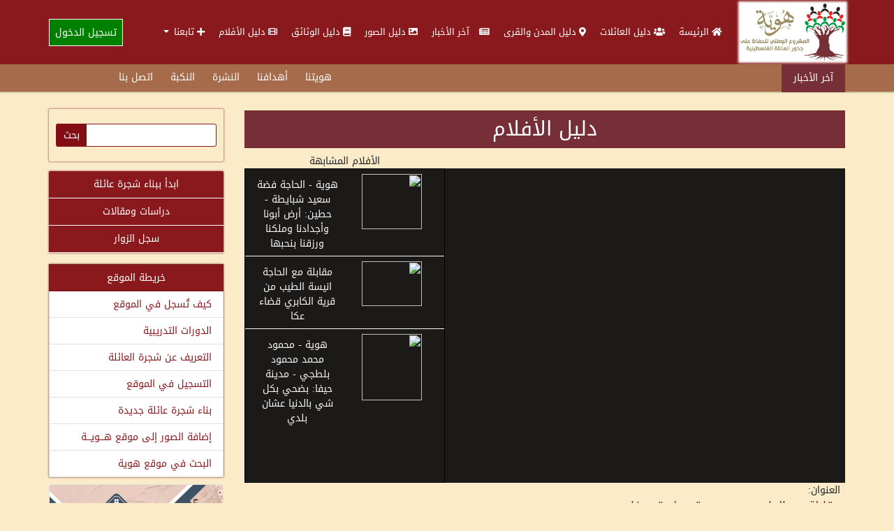

--- FILE ---
content_type: text/html; charset=utf-8
request_url: https://www.howiyya.com/VwVids3View?Id=166
body_size: 16677
content:
<div id='news-temp' class='d-none'><div id='newsbar'><div id='news'><span>آخر الأخبار</span><marquee id='marquee' direction='right' onmouseover='this.stop()' onmouseout='this.start()' scrolldelay='50' scrollamount='4'><div class='news'><i class='fa fa-hashtag' aria-hidden='true'></i><a href='VwNews5View?Id=18321'>\"الجذور الفلسطينية لعائلة المرشح الرئاسي في هندوراس سلفادور نصرالله\": “هوية” تكشف الوثائق.</a><span>	</span></div><div class='news'><i class='fa fa-hashtag' aria-hidden='true'></i><a href='VwNews5View?Id=17753'>انطلاق أولى لقاءات \"دبلوم القضية الفلسطينية: ثوابت وانعكاسات معاصرة\"</a><span>	</span></div><div class='news'><i class='fa fa-hashtag' aria-hidden='true'></i><a href='VwNews5View?Id=17699'>مندوب \"هوية\" يزور جمعية رابطة أهالي كفرعانة ويُشيد بجهودها في حفظ التراث الوطني</a><span>	</span></div><div class='news'><i class='fa fa-hashtag' aria-hidden='true'></i><a href='VwNews5View?Id=17673'>تكريم مواليد قرية لوبية وتسليم سجل العائلات في احتفال مؤثر بمخيم البرج الشمالي</a><span>	</span></div><div class='news'><i class='fa fa-hashtag' aria-hidden='true'></i><a href='VwNews5View?Id=17652'>وثقت مؤسسة هوية، بالتعاون مع فريق أغاريد في صيدا وعين الحلوة</a><span>	</span></div></marquee></div><div id='submenu'><ul><li><a href='VmArticalListView?Id=7'>هويتنا</a></li><li><a href='VmArticalListView?Id=8'>أهدافنا</a></li><li><a href='LetSubscriptionAdd'>النشرة</a></li><li><a href='VmArticalListView?Id=6'>النكبة</a></li><li><a href='VwUsrMsgsAdd'>اتصل بنا</a></li></ul></div></div></div><div id=temp-div-1 class=d-none><div id='main-bar' class='tekhost-sidebar'><div id='searchsection'><form action='Sitesearch' method='get'><div><input type='text' id='search' name='search' value=''><input type='submit' value='بحث'><input type='hidden' name='searchtype' value='1'></div></form></div><div id='adsmenu'><ul><li><a href='login?red=VwFamilies5List?tree=start'>ابدأ ببناء شجرة عائلة</a></li><li><a href='VwStudiesList?tree=start'>دراسات ومقالات </a></li><li><a href='VwGuestsBookList'>سجل الزوار</a></li></ul></div><div id='sitemap' class='list-group list-group-flush' ><ul><li class='list-group-item text-center' style='color: #fff; background-color: #89191c;'>خريطة الموقع</li><li class='list-group-item'><a href='VmArticalListView?Id=10877'>كيف تُسجل في الموقع</a></li><li class='list-group-item'><a href='VmArticalListView?Id=16237'>الدورات التدريبية</a></li><li class='list-group-item'><a href='VmArticalListView?Id=12064'>التعريف عن شجرة العائلة</a></li><li class='list-group-item'><a href='VmArticalListView?Id=8626'>التسجيل في الموقع</a></li><li class='list-group-item'><a href='VmArticalListView?Id=3546'>بناء شجرة عائلة جديدة</a></li><li class='list-group-item'><a href='VmArticalListView?Id=2572'>إضافة الصور إلى موقع هـــويـــة</a></li><li class='list-group-item'><a href='VmArticalListView?Id=2426'>البحث في موقع هوية</a></li></ul></div><div class='card'><a href='https://www.howiyya.com/VwDocs5List?cmd=resetall' target='_blank'><img  data-src='cp/upload/ads/327544824_3372058933112053_4274082716884225386_n.jpg' class='card-img-top lozad'  src='cp/upload/ads/327544824_3372058933112053_4274082716884225386_n.jpg' data-loaded='true'></a><div class='card-body'><a href='https://www.howiyya.com/VwDocs5List?cmd=resetall'><p class='text-center card-text'>جديدنا: وثيقة - مركز الوثائق الفلسطيني</p></a></div></div></div></div><!DOCTYPE html>
<html lang="ar-SA" dir="rtl">
<head>
<title>هوية: المشروع الوطني للحفاظ على الجذور الفلسطينية</title>
<meta charset="utf-8">
<meta name="viewport" content="width=device-width, initial-scale=1">
<link rel="stylesheet" href="/css/select2.min.css">
<link rel="stylesheet" href="/css/select2-bootstrap5.min.css">
<link rel="stylesheet" href="/adminlte3/css/adminlte.rtl.min.css">
<link rel="stylesheet" href="/css/sweetalert2.min.css">
<link rel="stylesheet" href="/plugins/fontawesome-free/css/all.min.css">
<link rel="stylesheet" href="/css/OverlayScrollbars.min.css">
<link rel="stylesheet" href="/css/howiyyaclean.rtl.min.css">
<script data-pace-options='{"ajax":{"trackMethods":["GET","POST"],"ignoreURLs":["/session?"]}}' src="/js/pace.js"></script><!-- Single quotes for data-pace-options -->
<script src="/js/element-internals-polyfill.min.js"></script>
<script src="/js/ewcore.min.js"></script>
<script>
var $rowindex$ = null;
Object.assign(ew, {"DEBUG":false,"SESSION_TIMEOUT_COUNTDOWN":60,"SESSION_KEEP_ALIVE_INTERVAL":0,"API_FILE_TOKEN_NAME":"filetoken","API_URL":"api/","API_ACTION_NAME":"action","API_OBJECT_NAME":"table","API_LIST_ACTION":"list","API_VIEW_ACTION":"view","API_ADD_ACTION":"add","API_EDIT_ACTION":"edit","API_DELETE_ACTION":"delete","API_LOGIN_ACTION":"login","API_FILE_ACTION":"file","API_UPLOAD_ACTION":"upload","API_JQUERY_UPLOAD_ACTION":"jupload","API_SESSION_ACTION":"session","API_LOOKUP_ACTION":"lookup","API_LOOKUP_PAGE":"page","API_PROGRESS_ACTION":"progress","API_EXPORT_CHART_ACTION":"chart","API_PUSH_NOTIFICATION_ACTION":"push","API_PUSH_NOTIFICATION_SUBSCRIBE":"subscribe","API_PUSH_NOTIFICATION_DELETE":"delete","API_2FA_ACTION":"2fa","API_2FA_SHOW":"show","API_2FA_VERIFY":"verify","API_2FA_RESET":"reset","API_2FA_BACKUP_CODES":"codes","API_2FA_NEW_BACKUP_CODES":"newcodes","MULTIPLE_OPTION_SEPARATOR":",","AUTO_SUGGEST_MAX_ENTRIES":10,"LOOKUP_ALL_DISPLAY_FIELDS":false,"LOOKUP_PAGE_SIZE":100,"FILTER_PAGE_SIZE":100,"MAX_EMAIL_RECIPIENT":3,"UPLOAD_THUMBNAIL_WIDTH":200,"UPLOAD_THUMBNAIL_HEIGHT":0,"MULTIPLE_UPLOAD_SEPARATOR":",","IMPORT_FILE_ALLOWED_EXTENSIONS":"csv,xls,xlsx","USE_COLORBOX":true,"PROJECT_STYLESHEET_FILENAME":"css/howiyyaclean.rtl.min.css","PDF_STYLESHEET_FILENAME":"css/ewpdf.css","EMBED_PDF":true,"LAZY_LOAD":true,"REMOVE_XSS":true,"ENCRYPTED_PASSWORD":false,"INVALID_USERNAME_CHARACTERS":"<>\"'&","INVALID_PASSWORD_CHARACTERS":"<>\"'&","USE_RESPONSIVE_TABLE":true,"RESPONSIVE_TABLE_CLASS":"table-responsive","SEARCH_FILTER_OPTION":"None","OPTION_HTML_TEMPLATE":"<span class=\"ew-option\">{value}</span>","PAGE_LAYOUT":"layout","CLIENT_VALIDATE":true}, {"CURRENCY_FORMAT":"#,##0.00 $","CURRENT_USER_NAME":null,"IS_LOGGEDIN":false,"IS_SYS_ADMIN":false,"IS_RTL":true,"IS_AUTOLOGIN":false,"LANGUAGE_ID":"ar-SA","PATH_BASE":"/","PROJECT_NAME":"howiyyaclean","SESSION_ID":"flWeW6GOoNxd4VwkbHADhWsbik3xqOwct_aDQqtuIG8.","ANTIFORGERY_TOKEN_KEY":"csrf_value","ANTIFORGERY_TOKEN":"20b1bd054b3a84a5cb4756a0d685f9c7","API_JWT_AUTHORIZATION_HEADER":"X-Authorization","API_JWT_TOKEN":"eyJ0eXAiOiJKV1QiLCJhbGciOiJIUzUxMiJ9.[base64].2hc3D7LxZMqjDQcSBBFhlPtWstdf118oz4_CcSnfLs-0W1VXEPzj_zf9GCIhKTsLXKeqArFh6w62Gjae0F88mA","GENERATE_PASSWORD_LENGTH":9,"MIN_PASSWORD_STRENGTH":50,"IMAGE_FOLDER":"images/","SESSION_TIMEOUT":0,"TIMEOUT_URL":"/logout","USE_JAVASCRIPT_MESSAGE":true,"USE_OVERLAY_SCROLLBARS":false,"DATE_FORMAT":"yyyy-mm-dd","TIME_FORMAT":"h:mm a","DATE_SEPARATOR":"/","TIME_SEPARATOR":":","DECIMAL_SEPARATOR":"٫","GROUPING_SEPARATOR":"٬","NUMBER_FORMAT":"#,##0.###","PERCENT_FORMAT":"#,##0%","CURRENCY_CODE":"SAR","CURRENCY_SYMBOL":"ر.س.‏","NUMBERING_SYSTEM":"latn","TOKEN_NAME_KEY":"csrf_name","TOKEN_NAME":"csrf696ebcef1e7bd"});
loadjs(ew.PATH_BASE + "jquery/jquery-3.6.0.min.js", "jquery");
loadjs(ew.PATH_BASE + "js/popper.min.js", "popper");
loadjs(ew.PATH_BASE + "js/luxon.min.js", "luxon");
loadjs([
    ew.PATH_BASE + "js/mobile-detect.min.js",
    ew.PATH_BASE + "js/purify.min.js",
    ew.PATH_BASE + "jquery/load-image.all.min.js"
], "others");
loadjs(ew.PATH_BASE + "js/sweetalert2.min.js", "swal");
ew.language = new ew.Language({"addbtn":"إضافة","cancelbtn":"الغاء","changepwd":"تغيير كلمة المرور","changepassword":"تغيير كلمة المرور","changepasswordbtn":"تغيير كلمة المرور","clickrecaptcha":"فضلا انقر فوق الكابتشا","closebtn":"اغلاق","confirmbtn":"تأكيد","confirmcancel":"هل تريد الإلغاء؟","confirmpassword":"تأكيد كلمة المرور","cookieconsentsummary":"Use this space to summarize your privacy and cookie use policy.","countselected":"%s تم اختياره","currentpassword":"كلمة المرور الحالية: ","danger":"خطأ","deleteconfirmmsg":"يرجى الانتباه أن حذف هذا الاسم سينتج عنه تفكك أسماء الأبناء الذين اضيفوا معه. هل تريد المتابعة في الحذف؟","deletefilterconfirm":"حذف الفلتر %s?","editbtn":"تعديل","enterfiltername":"أدخل اسم الفلتر","enternewpassword":"يرجى إدخال كلمة المرور الجديدة","enteroldpassword":"يرجى إدخال كلمة المرور القديمة","enterpassword":"يرجى إدخال كلمة المرور","enterpwd":"يرجى إدخال كلمة المرور","enterrequiredfield":"Please enter required field - %s","enterusername":"الرجاء إدخال اسم المستخدم","entervalidatecode":"دخل رمز التحقق الموضح","entersenderemail":"الرجاء إدخال البريد الإلكتروني للمرسل","enterpropersenderemail":"تجاوز الحد الأقصى لعدد البريد الإلكتروني للمرسل أو عنوان البريد الإلكتروني غير صحيح","enterrecipientemail":"يرجى إدخال البريد الإلكتروني للمستلم","enterproperrecipientemail":"تجاوز الحد الأقصى لعدد البريد الإلكتروني للمستلم أو عنوان البريد الإلكتروني غير صحيح","enterproperccemail":"تجاوز الحد الأقصى لعدد البريد الإلكتروني cc أو عنوان البريد الإلكتروني غير صحيح","enterproperbccemail":"تجاوز الحد الأقصى لعدد عناوين البريد الإلكتروني التي تحتوي على نسخة مخفية الوجهة أو عنوان البريد الإلكتروني غير صحيح","entersubject":"يرجى إدخال الموضوع","enteruid":"الرجاء إدخال معرف المستخدم","entervalidemail":"الرجاء إدخال عنوان بريد إلكتروني صالح","exportchart":"تصدير الرسم البياني: ","exportchartdata":"تصدير بيانات المخطط","exportcharterror":"فشل في تصدير المخطط: ","exporting":"جارٍ التصدير ، يرجى الانتظار ...","exportingchart":"تصدير المخطط (%c of %t), يرجى الانتظار...","exporttoemailtext":"البريد الإلكتروني","failedtoexport":"فشل التصدير","filtername":"اسم الفلتر","forgotpwd":"هل نسيت كلمة المرور","importmessageerror1":"تم استيراد %c من %t من السجلات من %f (النجاح: %s ، الفشل: %e))","importmessageerror2":", خطأ: %e","importmessageerror3":"صف %i: %d","importmessageerror4":"ملف تسجيل: %l","importmessagemore":"(%s اكثر)","importmessageprogress":"جارٍ استيراد %c من %t من السجلات من %f ...","importmessageservererror":"خطأ في الخادم %s: %t","importmessagesuccess":"تم استيراد %c من %t من السجلات من %f بنجاح","importmessageuploaderror":"فشل التحميل %f: %s","importmessageuploadcomplete":"اكتمل التحميل","importmessageuploadprogress":"تحميل...(p%)","importmessagepleaseselect":"يرجى تحديد الملف","importmessageincorrectfiletype":"نوع الملف غير صحيح","importtext":"استيراد","incorrectcreditcard":"Incorrect credit card number","incorrectdate":"Incorrect date (%s)","incorrectdateymd":"Incorrect date (yyyy%smm%sdd)","incorrectdatemdy":"Incorrect date (mm%sdd%syyyy)","incorrectdatedmy":"Incorrect date (dd%smm%syyyy)","incorrectshortdateymd":"Incorrect date (yy%smm%sdd)","incorrectshortdatemdy":"Incorrect date (mm%sdd%syy)","incorrectshortdatedmy":"Incorrect date (dd%smm%syy)","incorrectemail":"غير صحيح البريد الإلكتروني","incorrectfield":"حقل غير صحيح","incorrectfloat":"رقم نقطة عائمة غير صحيح","incorrectguid":"GUID غير صحيح","incorrectinteger":"عدد صحيح غير صحيح","incorrectphone":"رقم هاتف غير صحيح","incorrectrange":"يجب أن يكون الرقم بين %1 و %2","incorrectregexp":"التعبير العادي غير متطابق","incorrectssn":"رقم ضمان اجتماعي غير صحيح","incorrecttime":"Incorrect time (%s)","incorrectzip":"الرمز البريدي غير صحيح","info":"معلومات","insertfailed":"فشل الإدراج","invalidrecord":"سجل غير صالح! المفتاح فارغ","lightboxtitle":" ","lightboxcurrent":"الصورة الحالية من المجموع","lightboxprevious":"السابق","lightboxnext":"التالي","lightboxclose":"اغلاق","lightboxxhrerror":"فشل هذا المحتوى في التحميل.","lightboximgerror":"فشل تحميل هذه الصورة.","loading":"جار التحميل...","login":"تسجيل الدخول","maxfilesize":"(%s bytes) تم تجاوز الحد الأقصى لحجم الملف","messageok":"موافق","midnight":"منتصف الليل","mismatchpassword":"عدم تطابق كلمة المرور","missingpdfobject":"كائن PDF مفقود","more":"المزيد","newpassword":"كلمة المرور الجديدة","next":"التالي","noaddrecord":"لا توجد سجلات لتضاف","nofieldselected":"لا يوجد حقل محدد للتحديث","nochartdata":"لا توجد بيانات للعرض","norecord":"لا توجد سجلات","norecords":"لا يوجد سجلات","norecordselected":"لا توجد سجلات محددة","of":"من","oldpassword":"كلمة المرور القديمة","overwritebtn":"اعادة الكتابة","page":"صفحة","password":"كلمة المرور","passwordstrength":"قوة: %p","passwordtoosimple":"كلمة المرور الخاصة بك بسيطة للغاية","permissionadd":"إضافة/نسخ","permissionadmin":"مشرف","permissiondelete":"حف","permissionedit":"تعديل","permissionimport":"استيراد","permissionlistsearchview":"قائمة / بحث / استعراض","permissionlist":"قائمة","permissionlookup":"بحث عن","permissionsearch":"بحث","permissionview":"استعراض","pleaseselect":"يرجى الاختيار","pleasewait":"Pأرجو الإنتظار...","prev":"السابق","quicksearchauto":"تلقائي","quicksearchautoshort":"","quicksearchall":"كل الكلمات","quicksearchallshort":"الكل","quicksearchany":"أي كلمات","quicksearchanyshort":"اي شي","quicksearchexact":"تطابق تام","quicksearchexactshort":"دقيق","record":"السجلات","recordsperpage":"مقاس الصفحه","register":"إنشاء حساب مستخدم","reloadbtn":"إعادة تحميل","resetpassword":"طلب كلمة المرور","savebtn":"حفظ","search":"بحث","searchbtn":"بحث","selectbtn":"اختار","sendemailsuccess":"تم إرسال البريد الإلكتروني بنجاح","sendpwd":"إرسال","servercommunicationerror":"An error occured while communicating to the server.","sessionwillexpire":"سوف تنتهي جلستك خلال %s ثانية انقر فوق موافق لمتابعة جلسة العمل الخاصة بك","sessionexpired":"انتهت صلاحية جلسة العمل الخاصة بك","success":"نجاح","tableorview":"الجداول","updatebtn":"تحديث","uploading":"تحميل...","uploadstart":"البداية","uploadcancel":"الغاء","uploaddelete":"حذف","uploadoverwrite":"الكتابة فوق الملف القديم؟","uploaderrmsgmaxfilesize":"الملف كبير جدا","uploaderrmsgminfilesize":"ملف صغير جدا","uploaderrmsgacceptfiletypes":"لا يسمح نوع الملف","uploaderrmsgmaxnumberoffiles":"تم تجاوز الحد الأقصى لعدد الملفات","uploaderrmsgmaxfilelength":"يتجاوز الطول الإجمالي لأسماء الملفات طول الحقل","useradministrator":"مدير","useranonymous":"زائر","userdefault":"افتراضي","userleveladministratorname":"-1 يجب أن يكون اسم مستوى المستخدم لمستوى المستخدم 'Administrator'","userlevelanonymousname":"يجب أن يكون اسم مستوى المستخدم لمستوى المستخدم -2 'Anonymous'","userlevelidinteger":"يجب أن يكون معرف مستوى المستخدم عددًا صحيحًا","userleveldefaultname":"يجب أن يكون اسم مستوى المستخدم لمستوى المستخدم 0 'Default'","userlevelidincorrect":"يجب أن يكون معرّف مستوى المستخدم المعرّف من قبل المستخدم أكبر من 0","userlevelnameincorrect":"لا يمكن أن يكون اسم مستوى المستخدم 'Administrator' or 'Default'","username":"البريد الالتروني","valuenotexist":"عدم وجود قيمة","warning":"تحذير","wrongfiletype":"نوع الملف غير مسموح به.","am":"صباحاً","pm":"مساءً","alertifysessionextended":"Session has been successfully extended","alertifyalert":"تنبيه","alertifyconfirm":"تأكيد","alertifyprompt":"Prompt","alertifyadd":"اضافة ...","alertifyedit":"تحديث ...","alertifysavegrid":"حفظ الجدول ...","alertifydelete":"حذف ...","alertifycancel":"إلغاء ...","alertifyprocessing":"معالجة ...","alertifydeleted":"تم الحذف بنجاح","alertifyadded":"تمت الإضافة","alertifyconfirmsavemessage":"هل تريد حفظ البيانات ؟","alertifyconfirmchangepass":"هل أنت واثق من تغيير كلمة المرور؟","myokmessage":"حسنا","mycancelmessage":"الغاء","sessioncountdown":"Your session will expire in %s seconds.","permissionprint":"طباعة","permissionhtml":"HTML","permissionexcel":"Excel","permissionword":"Word","permissionpdf":"PDF","permissionxml":"XML","permissioncsv":"CSV","permissionemail":"Email","cookieconsenttitle":"Cookies","email":"Email","entervalue":"Please enter value","entervalue2":"Please enter second value","incorrectvalidationcode":"Incorrect validation code, please enter again.","invaliddate":"Invalid date","invalidpasswordchars":"Password must not contain &, <, >, \", or '","invalidusernamechars":"Username must not contain &, <, >, \", or '","okbtn":"اختيار","recipient":"Recipient(s)","sender":"Sender","subject":"Subject","unsupportedbrowser":"Your browser is not supported by this page","2fadisabled":"Two factor authentication disabled","2faenabled":"Two factor authentication enabled","2faresetfailed":"Failed to disable two factor authentication","2faverificationfailed":"Two factor authentication verification failed","backupcodes":"Backup codes (2FA)","backupcodesmsg":"Save your backup codes somewhere safe but accessible. You can only use each backup code once.","details":"Details","disable2famsg":"Are you sure you want to disable two factor authentication?","disablenotifications":"Disable notifications","disablenotificationsmsg":"Are you sure you want to disable notifications?","enablenotifications":"Enable notifications","entersecuritycode":"Please enter security code from the Google Authenticator (or backup code)","filterallrecords":"جميع السجلات","filtercancel":"Cancel","filternovalue":"No value selected","filterok":"OK","getnewcodes":"Get new codes","incorrecturl":"Invalid URL","lookuptitle":"ابحث عن - %s","nosubscription":"You have no subscription","nosubscriptions":"No subscriptions found","notificationsdisabled":"Notifications disabled","notificationsenabled":"Notifications enabled","pushnotificationformtitle":"Title","pushnotificationformbody":"Body","pushnotificationfailure":"Failed to send push notifications (failure = %f)","pushnotificationsent":"Push notifications are sent<br>(success = %s, failure = %f)","pushnotificationsuccess":"All push notifications are sent (success = %s)","scan2faqrcode":"After installing the Google Authenticator, scan the QR Code above and enter the verification code","securitycode":"Security code","securitycodeverified":"Security code verified, redirecting...","sendpushnotification":"Send push notifications","sendpushnotificationstoall":"No subscriptions selected. Send push notifications to all?","sortup":"Ascending","sortdown":"Descending","tables":"Tables","verify":"Verify","errorloading":"The results could not be loaded.","inputtoolong":"Please delete %s character(s)","inputtooshort":"Please enter %s or more characters","loadingmore":"Loading more...","maximumselected":"You can only select %s item(s)","noresults":"No results found","searching":"Searching...","removeallitems":"Remove all items","removeitem":"Remove item"});ew.vars = {"languages":{"languages":[]},"login":{"isLoggedIn":false,"currentUserName":null,"logout":{"ew-action":"redirect","url":"/logout"},"logoutUrl":"/logout","logoutText":"<i data-phrase=\"Logout\" class=\"fas fa-sign-out-alt ew-icon me-2\"><span class=\"visually-hidden\">الخروج</span></i>الخروج","canLogout":false,"login":{"ew-action":"redirect","url":"/login"},"loginTitle":"تسجيل الدخول","loginText":"تسجيل الدخول","canLogin":true,"resetPassword":{"ew-action":"modal","footer":false,"caption":"طلب كلمة المرور","size":"modal-md","url":"/resetpassword"},"resetPasswordUrl":"/resetpassword","resetPasswordText":"طلب كلمة المرور","canResetPassword":true,"register":{"ew-action":"redirect","url":"/register"},"registerUrl":"/register","registerText":"إنشاء حساب مستخدم","canRegister":true,"changePassword":{"ew-action":"modal","footer":false,"caption":"تغيير كلمة المرور","size":"modal-md","url":"/changepassword"},"changePasswordUrl":"/changepassword","changePasswordText":"تغيير كلمة المرور","canChangePassword":false}};
ew.ready(["wrapper", "jquery"], ew.PATH_BASE + "jquery/jsrender.min.js", "jsrender", ew.renderJsTemplates);
ew.ready("jsrender", ew.PATH_BASE + "jquery/jquery.overlayScrollbars.min.js", "scrollbars"); // Init sidebar scrollbars after rendering menu
ew.ready("jquery", ew.PATH_BASE + "jquery/jquery-ui.min.js", "widget");
</script>
<script>
ew.vars.navbar = {"items":[{"id":60,"name":"mi_home","text":"الرئيسة","parentId":-1,"level":0,"href":"/Home","attrs":" class=\"nav-link\"","target":"","isHeader":false,"active":false,"icon":"fa fa-home","label":"","isNavbarItem":true,"items":null,"open":false},{"id":120,"name":"mci_دليل_العائلات","text":"دليل العائلات","parentId":-1,"level":0,"href":"/VwFamilies5List?cmd=resetall","attrs":" class=\"nav-link\"","target":"","isHeader":false,"active":false,"icon":"fa-users fa","label":"","isNavbarItem":true,"items":null,"open":false},{"id":203,"name":"mci_دليل_المدن_والقرى","text":"دليل المدن والقرى","parentId":-1,"level":0,"href":"/VmRegionListList?cmd=resetall","attrs":" class=\"nav-link\"","target":"","isHeader":false,"active":false,"icon":"fas fa-map-marker-alt fa","label":"","isNavbarItem":true,"items":null,"open":false},{"id":202,"name":"mci__آخر_الأخبار","text":" آخر الأخبار","parentId":-1,"level":0,"href":"/VwHomenewsList?cmd=resetall","attrs":" class=\"nav-link\"","target":"","isHeader":false,"active":false,"icon":"nav-icon fa far fa-newspaper","label":"","isNavbarItem":true,"items":null,"open":false},{"id":287,"name":"mci_دليل_الصور","text":"دليل الصور","parentId":-1,"level":0,"href":"/VwPhoto5List?cmd=resetall","attrs":" class=\"nav-link\"","target":"","isHeader":false,"active":false,"icon":"far fa-image fa","label":"","isNavbarItem":true,"items":null,"open":false},{"id":288,"name":"mci_دليل_الوثائق","text":"دليل الوثائق","parentId":-1,"level":0,"href":"/VwDocs5List?cmd=resetall","attrs":" class=\"nav-link\"","target":"","isHeader":false,"active":false,"icon":"fa-book fa","label":"","isNavbarItem":true,"items":null,"open":false},{"id":289,"name":"mci_دليل_الأفلام","text":"دليل الأفلام","parentId":-1,"level":0,"href":"/VwVids3List?cmd=resetall","attrs":" class=\"nav-link\"","target":"","isHeader":false,"active":false,"icon":"far fa-film fa","label":"","isNavbarItem":true,"items":null,"open":false},{"id":291,"name":"mci_تابعنا","text":"تابعنا","parentId":-1,"level":0,"href":"/#","attrs":" class=\"nav-link dropdown-toggle ew-dropdown\"","target":"","isHeader":true,"active":false,"icon":"fa fa-plus","label":"","isNavbarItem":true,"items":[{"id":292,"name":"mci_facebook","text":"facebook","parentId":291,"level":1,"href":"https://m.facebook.com/howiyya1/","attrs":" class=\"dropdown-item\"","target":"","isHeader":false,"active":false,"icon":"fab fa-facebook-f","label":"","isNavbarItem":true,"items":null,"open":false},{"id":293,"name":"mci_twitter","text":"twitter","parentId":291,"level":1,"href":"https://twitter.com/howiyya1","attrs":" class=\"dropdown-item\"","target":"","isHeader":false,"active":false,"icon":"fab fa-twitter","label":"","isNavbarItem":true,"items":null,"open":false},{"id":294,"name":"mci_youtube","text":"youtube","parentId":291,"level":1,"href":"https://www.youtube.com/user/Howiyya/videos","attrs":" class=\"dropdown-item\"","target":"","isHeader":false,"active":false,"icon":"fab fa-youtube","label":"","isNavbarItem":true,"items":null,"open":false}],"open":false}],"accordion":false,"compact":false};
</script><script>
ew.vars.menu = {"items":[{"id":60,"name":"mi_home","text":"الرئيسة","parentId":-1,"level":0,"href":"/Home","attrs":" class=\"nav-link\"","target":"","isHeader":false,"active":false,"icon":"fa fa-home","label":"","isNavbarItem":true,"items":null,"open":false},{"id":120,"name":"mci_دليل_العائلات","text":"دليل العائلات","parentId":-1,"level":0,"href":"/VwFamilies5List?cmd=resetall","attrs":" class=\"nav-link\"","target":"","isHeader":false,"active":false,"icon":"fa-users fa","label":"","isNavbarItem":true,"items":null,"open":false},{"id":203,"name":"mci_دليل_المدن_والقرى","text":"دليل المدن والقرى","parentId":-1,"level":0,"href":"/VmRegionListList?cmd=resetall","attrs":" class=\"nav-link\"","target":"","isHeader":false,"active":false,"icon":"fas fa-map-marker-alt fa","label":"","isNavbarItem":true,"items":null,"open":false},{"id":202,"name":"mci__آخر_الأخبار","text":" آخر الأخبار","parentId":-1,"level":0,"href":"/VwHomenewsList?cmd=resetall","attrs":" class=\"nav-link\"","target":"","isHeader":false,"active":false,"icon":"nav-icon fa far fa-newspaper","label":"","isNavbarItem":true,"items":null,"open":false},{"id":287,"name":"mci_دليل_الصور","text":"دليل الصور","parentId":-1,"level":0,"href":"/VwPhoto5List?cmd=resetall","attrs":" class=\"nav-link\"","target":"","isHeader":false,"active":false,"icon":"far fa-image fa","label":"","isNavbarItem":true,"items":null,"open":false},{"id":288,"name":"mci_دليل_الوثائق","text":"دليل الوثائق","parentId":-1,"level":0,"href":"/VwDocs5List?cmd=resetall","attrs":" class=\"nav-link\"","target":"","isHeader":false,"active":false,"icon":"fa-book fa","label":"","isNavbarItem":true,"items":null,"open":false},{"id":289,"name":"mci_دليل_الأفلام","text":"دليل الأفلام","parentId":-1,"level":0,"href":"/VwVids3List?cmd=resetall","attrs":" class=\"nav-link\"","target":"","isHeader":false,"active":false,"icon":"far fa-film fa","label":"","isNavbarItem":true,"items":null,"open":false},{"id":291,"name":"mci_تابعنا","text":"تابعنا","parentId":-1,"level":0,"href":"/#","attrs":" class=\"nav-link\"","target":"","isHeader":true,"active":false,"icon":"fa fa-plus","label":"","isNavbarItem":true,"items":null,"open":false},{"id":292,"name":"mci_facebook","text":"facebook","parentId":291,"level":1,"href":"https://m.facebook.com/howiyya1/","attrs":" class=\"nav-link\"","target":"","isHeader":false,"active":false,"icon":"fab fa-facebook-f","label":"","isNavbarItem":true,"items":null,"open":false},{"id":293,"name":"mci_twitter","text":"twitter","parentId":291,"level":1,"href":"https://twitter.com/howiyya1","attrs":" class=\"nav-link\"","target":"","isHeader":false,"active":false,"icon":"fab fa-twitter","label":"","isNavbarItem":true,"items":null,"open":false},{"id":294,"name":"mci_youtube","text":"youtube","parentId":291,"level":1,"href":"https://www.youtube.com/user/Howiyya/videos","attrs":" class=\"nav-link\"","target":"","isHeader":false,"active":false,"icon":"fab fa-youtube","label":"","isNavbarItem":true,"items":null,"open":false}],"accordion":true,"compact":false};
</script><script>
var cssfiles = [
    ew.PATH_BASE + "css/jquery.fileupload.css",
    ew.PATH_BASE + "css/jquery.fileupload-ui.css"
];
cssfiles.push(ew.PATH_BASE + "colorbox/colorbox.css");
loadjs(cssfiles, "css");
var cssjs = [];
var jqueryjs = [
    ew.PATH_BASE + "jquery/select2.full.min.js",
    ew.PATH_BASE + "jquery/jqueryfileupload.min.js",
    ew.PATH_BASE + "jquery/typeahead.jquery.min.js"
];
jqueryjs.push(ew.PATH_BASE + "jquery/pStrength.jquery.min.js");
jqueryjs.push(ew.PATH_BASE + "jquery/pGenerator.jquery.min.js");
jqueryjs.push(ew.PATH_BASE + "colorbox/jquery.colorbox.min.js");
jqueryjs.push(ew.PATH_BASE + "js/pdfobject.min.js");
ew.ready(["jquery", "dom", "popper"], ew.PATH_BASE + "bootstrap5/js/bootstrap.min.js", "bootstrap"); // Bootstrap
ew.ready("bootstrap", ew.PATH_BASE + "adminlte3/js/adminlte.min.js", "adminlte"); // AdminLTE (After Bootstrap)
ew.ready(["jquery", "widget"], [jqueryjs], "jqueryjs");
ew.ready(["bootstrap", "adminlte", "jqueryjs", "scrollbars", "luxon", "others"], ew.PATH_BASE + "js/ew.min.js", "makerjs");
ew.ready("makerjs", [
    cssjs,
    ew.PATH_BASE + "js/userfn.js",
    ew.PATH_BASE + "js/userevent.js"
], "head");
</script>
<script>
loadjs(ew.PATH_BASE + "css/tempus-dominus.min.css");
ew.ready("head", [
    ew.PATH_BASE + "js/tempus-dominus.min.js",
    ew.PATH_BASE + "js/ewdatetimepicker.min.js"
], "datetimepicker");
</script>
<script>
ew.ready("head", [ew.PATH_BASE + "ckeditor/ckeditor.js", ew.PATH_BASE + "js/eweditor.js"], "editor");
</script>
<script>
var recaptchaCallback = function () {
    let $ = jQuery;
    ew.initReCaptcha = function (e) {
        let $recaptcha = $(e?.target ?? document).find(".g-recaptcha:not([data-id])");
        if ($recaptcha[0]) {
            let $hidden = $recaptcha.next(".ew-recaptcha:not([data-id])");
            let $btn = $recaptcha.closest(".content, .modal-content").find("button[type=submit], button.ew-submit");
            $btn.addClass("disabled").click(function (e) {
                if ($(this).hasClass("disabled"))
                    e.preventDefault();
            });
            let id = grecaptcha.render($recaptcha[0], {
                "sitekey": "6LfTcskZAAAAAIcG6IXhLHkrVTQlaM4V3hWChpuC",
                "theme": "light",
                "type": "image",
                "size": "compact",
                "callback": function (response) {
                    $btn.removeClass("disabled");
                    $hidden.removeClass("is-invalid");
                    ew.clearError($recaptcha[0]);
                }
            });
            $recaptcha[0].dataset.id = id
            if ($hidden[0])
                $hidden[0].dataset.id = id;
        }
    };
    ew.initReCaptcha();
    $("#ew-modal-dialog").on("load.ew", ew.initReCaptcha);
    $(document).on("load.ew", ew.initReCaptcha);
}
ew.ready("head", "https://www.google.com/recaptcha/api.js?onload=recaptchaCallback&render=explicit&hl=" + ew.LANGUAGE_ID, "recaptcha");
</script>
<script type='text/javascript' src='https://platform-api.sharethis.com/js/sharethis.js#property=5e9ecbb391a3b200121cb454&product=sticky-share-buttons&cms=sop' async='async'></script>
<meta name="robots" content="index">
<meta name="copyright"content="Howiyya © 2020.  All Rights Reserved. Designed by TEK HOST tek-host.com">
<meta name="language" content="ar-ar">
<meta name="Classification" content="Organization">
<meta name="author" content="Howiyya">
<meta name="owner" content="Howiyya">
<meta name="url" content="https://www.howiyya.com/">
<meta name="identifier-URL" content="https://www.howiyya.com/"> 
<meta name="description" content="(هوية) مشروع وطني لحفظ جذور العائلة الفلسطينية، يعمل على مأسسة مشروع الذاكرة والهوية. ويعنى المشروع بمتابعة أصول وفروع العائلات الفلسطينية ابتداء من الجدود الذين ولدوا وعاشوا في فلسطين وصولاً إلى الأحفاد الذين انتهى بهم الأمر في المنافي، ويوثق المشروع لهذه الجذور ويرسم شجرتها، ويعمل على تفعيل انتماء هذه العائلات لفلسطين وحفظ حقهم بالعودة إليها." />
<meta name="keywords" content="فلسطين , حق العودة , العائلات الفلسطينية, قرى فلسطين , شجرة العائلة , صور من فلسطين, شخصيات من فلسطين , وثائق , أفلام , فيديوهات" /><!--[if IE]><meta http-equiv="X-UA-Compatible" content="IE=edge,chrome=1"><![endif]-->          
<meta name="og:type" property="og:type" content="website"/>
<meta name="og:site_name" property="og:site_name" content="Howiyya"/>
<meta name="og:url" property="og:url" content="https://www.howiyya.com/"/>
<meta name="twitter:site" content="Howiyya" />
 <script type="application/ld+json">
{ "@context" : "http://schema.org",
  "@type" : "Organization",
  "name" : "Howiyya",
  "url" : "https://www.howiyya.com/",
  "logo" : "https://www.howiyya.com/images/logoland.png",
  "telephone": "+905050665524",    
  "sameAs": ["https://m.facebook.com/howiyya1", "https://twitter.com/howiyya1", "https://www.youtube.com/user/Howiyya/videos"]
 }
</script>
<script src="js/lazy_load.js"></script>
<!-- Navbar -->
<script type="text/html" id="navbar-menu-items" class="ew-js-template" data-name="navbar" data-seq="10" data-data="navbar" data-method="appendTo" data-target="#ew-navbar">
{{if items}}
    {{for items}}
        <li id="{{:id}}" data-name="{{:name}}" class="{{if parentId == -1}}nav-item ew-navbar-item{{/if}}{{if isHeader && parentId > -1}}dropdown-header{{/if}}{{if items}} dropdown{{/if}}{{if items && parentId != -1}} dropdown-submenu{{/if}}{{if items && level == 1}} dropdown-hover{{/if}} d-none d-md-block">
            {{if isHeader && parentId > -1}}
                {{if icon}}<i class="{{:icon}}"></i>{{/if}}
                <span>{{:text}}</span>
            {{else}}
            <a href="{{:href}}"{{if target}} target="{{:target}}"{{/if}}{{if items}} role="button" data-bs-toggle="dropdown" aria-haspopup="true" aria-expanded="false"{{/if}}{{if attrs}}{{:attrs}}{{/if}}>
                {{if icon}}<i class="{{:icon}}"></i>{{/if}}
                <span>{{:text}}</span>
            </a>
            {{/if}}
            {{if items}}
            <ul class="dropdown-menu">
                {{include tmpl="#navbar-menu-items"/}}
            </ul>
            {{/if}}
        </li>
    {{/for}}
{{/if}}
</script>
<!-- Sidebar -->
<script type="text/html" class="ew-js-template" data-name="menu" data-seq="10" data-data="menu" data-target="#ew-menu">
{{if items}}
    <ul class="nav nav-pills nav-sidebar nav-child-indent flex-column{{if compact}} nav-compact{{/if}}" data-widget="treeview" role="menu" data-accordion="{{:accordion}}">
    {{include tmpl="#menu-items"/}}
    </ul>
{{/if}}
</script>
<script type="text/html" id="menu-items">
{{if items}}
    {{for items}}
        <li id="{{:id}}" data-name="{{:name}}" class="{{if isHeader}}nav-header{{else}}nav-item{{if items}} has-treeview{{/if}}{{if active}} active current{{/if}}{{if open}} menu-open{{/if}}{{/if}}{{if isNavbarItem}} d-block d-md-none{{/if}}">
            {{if isHeader}}
                {{if icon}}<i class="{{:icon}}"></i>{{/if}}
                <span>{{:text}}</span>
                {{if label}}
                <span class="right">
                    {{:label}}
                </span>
                {{/if}}
            {{else}}
            <a href="{{:href}}"{{if target}} target="{{:target}}"{{/if}}{{if attrs}}{{:attrs}}{{/if}}>
                {{if icon}}<i class="nav-icon {{:icon}}"></i>{{/if}}
                <p>{{:text}}
                    {{if items}}
                        <i class="right fas fa-angle-left"></i>
                        {{if label}}
                            <span class="right">
                                {{:label}}
                            </span>
                        {{/if}}
                    {{else}}
                        {{if label}}
                            <span class="right">
                                {{:label}}
                            </span>
                        {{/if}}
                    {{/if}}
                </p>
            </a>
            {{/if}}
            {{if items}}
            <ul class="nav nav-treeview"{{if open}} style="display: block;"{{/if}}>
                {{include tmpl="#menu-items"/}}
            </ul>
            {{/if}}
        </li>
    {{/for}}
{{/if}}
</script>
<script type="text/html" class="ew-js-template" data-name="languages" data-seq="10" data-data="languages" data-method="prependTo" data-target=".navbar-nav.ms-auto">
{{for languages}}<li class="nav-item"><a class="nav-link{{if selected}} active{{/if}} ew-tooltip" title="{{>desc}}" data-ew-action="language" data-language="{{:id}}">{{:id}}</a></li>{{/for}}</script>
<script type="text/html" class="ew-js-template" data-name="login" data-seq="10" data-data="login" data-method="appendTo" data-target=".navbar-nav.ms-auto">
{{if canSubscribe}}
<li class="nav-item"><a id="subscribe-notification" class="nav-link disabled">{{:subscribeText}}</a></li>
{{/if}}
{{if isLoggedIn}}
<li class="nav-item dropdown text-body">
    <a id="ew-nav-link-user" class="nav-link ew-user" data-bs-toggle="dropdown" href="#">
        <i class="fas fa-user"></i>
    </a>
    <div class="dropdown-menu dropdown-menu-end" aria-labelledby="ew-nav-link-user">
        <div class="dropdown-header">
            <i class="fas fa-user me-2"></i>{{:currentUserName}}
        </div>
        <div class="dropdown-divider"></div>
        {{if hasPersonalData}}
        <a class="dropdown-item" id="personal-data"{{props personalData}} data-{{:key}}="{{>prop}}"{{/props}}>{{:personalDataText}}</a>
        {{/if}}
        {{if canChangePassword}}
        <a class="dropdown-item" id="change-password"{{props changePassword}} data-{{:key}}="{{>prop}}"{{/props}}>{{:changePasswordText}}</a>
        {{/if}}
        {{if enable2FAText}}
        <a class="dropdown-item{{if !enable2FA}} d-none{{/if}}" id="enable-2fa" data-ew-action="enable-2fa">{{:enable2FAText}}</a>
        {{/if}}
        {{if backupCodes}}
        <a class="dropdown-item{{if !showBackupCodes}} d-none{{/if}}" id="backup-codes" data-ew-action="backup-codes">{{:backupCodes}}</a>
        {{/if}}
        {{if disable2FAText}}
        <a class="dropdown-item{{if !disable2FA}} d-none{{/if}}" id="disable-2fa" data-ew-action="disable-2fa">{{:disable2FAText}}</a>
        {{/if}}
        {{if canLogout}}
        <div class="dropdown-divider"></div>
        <div class="dropdown-footer text-end py-0">
            <a class="btn btn-default"{{props logout}} data-{{:key}}="{{>prop}}"{{/props}}>{{:logoutText}}</a>
        </div>
        {{/if}}
    </div>
</li>
{{else}}
    {{if canLogin}}
<li class="nav-item"><a class="nav-link ew-tooltip" title="{{:loginTitle}}"{{props login}} data-{{:key}}="{{>prop}}"{{/props}}>{{:loginText}}</a></li>
    {{/if}}
    {{if canLogout}}
<li class="nav-item"><a class="nav-link ew-tooltip"{{props logout}} data-{{:key}}="{{>prop}}"{{/props}}>{{:logoutText}}</a></li>
    {{/if}}
{{/if}}
</script>
<meta name="generator" content="PHPMaker 2022.12.4">
</head>
<body class="hold-transition sidebar-collapse ew-layout-top-nav">
<div class="wrapper ew-layout">
    <!-- Main Header -->
    <!-- Navbar -->
    <nav class="main-header navbar navbar-expand navbar-white navbar-light">
        <div class="container-fluid">
            <!-- Left navbar links -->
            <ul id="ew-navbar" class="navbar-nav">
                <li class="nav-item d-block d-md-none">
                    <a class="nav-link" data-widget="pushmenu" data-enable-remember="true" data-ew-action="none"><i class="fas fa-bars ew-icon"></i></a>
                </li>
                <a class="navbar-brand d-none d-md-block" href="#" data-ew-action="none">
                    <img src="/images/logoland.png" alt="" class="brand-image ew-brand-image">
                </a>
            </ul>
            <!-- Right navbar links -->
            <ul id="ew-navbar-end" class="navbar-nav ms-auto"></ul>
        </div>
    </nav>
    <!-- /.navbar -->
    <!-- Main Sidebar Container -->
    <aside class="main-sidebar sidebar-light-primary">
        <div class="brand-container">
            <!-- Brand Logo //** Note: Only licensed users are allowed to change the logo ** -->
            <a href="#" class="brand-link">
                <img src="/images/logoland.png" alt="" class="brand-image ew-brand-image">
            </a>
                    </div>
        <!-- Sidebar -->
        <div class="sidebar">
            <!-- Sidebar user panel -->
                        <!-- Sidebar Menu -->
            <nav id="ew-menu" class="mt-2"></nav>
            <!-- /.sidebar-menu -->
        </div>
        <!-- /.sidebar -->
    </aside>
    <!-- Content Wrapper. Contains page content -->
    <div class="content-wrapper">
        <!-- Content Header (Page header) -->
        <div class="content-header">
                <div class="container-fluid">
                <div class="row">
                <div class="col-sm-6">
                    <h1 class="m-0 text-dark">دليل الأفلام <small class="text-muted">استعراض</small></h1>
                </div><!-- /.col -->
                <div class="col-sm-6">
                    <ol class="breadcrumb float-sm-end ew-breadcrumbs"><li class="breadcrumb-item" id="ew-breadcrumb1"><a href="/index" title="الصفحة الرئيسية" class="ew-home"><i data-phrase="HomePage" class="fas fa-home ew-icon"><span class="visually-hidden">الصفحة الرئيسية</span></i></a></li><li class="breadcrumb-item" id="ew-breadcrumb2"><a href="/VwVids3List"><span id="ew-page-caption">دليل الأفلام</span></a></li><li class="breadcrumb-item active" id="ew-breadcrumb3">استعراض</li></ol>                </div><!-- /.col -->
                </div><!-- /.row -->
            </div><!-- /.container-fluid -->
            </div>
        <!-- /.content-header -->
        <!-- Main content -->
        <section class="content">
        <div class="container-fluid">
<script>
var currentTable = {"tableCaption":"دليل الأفلام","fields":{"Id":{"caption":"Id","visible":true,"required":false,"isInvalid":false,"raw":false,"clientFormatPattern":""},"Name":{"caption":"العنوان","visible":true,"required":false,"isInvalid":false,"raw":false,"clientFormatPattern":""},"Description":{"caption":"التفاصيل","visible":true,"required":false,"isInvalid":false,"raw":false,"clientFormatPattern":""},"ENT_FamilyId":{"caption":"متعلق بعائلة:","visible":true,"required":false,"isInvalid":false,"raw":false,"clientFormatPattern":""},"ENT_RegionId":{"caption":"متعلق ببلدة:","visible":true,"required":false,"isInvalid":false,"raw":false,"clientFormatPattern":""},"IsGeneral":{"caption":"Is General","visible":true,"required":false,"isInvalid":false,"raw":false,"clientFormatPattern":""},"CreationDate":{"caption":"Creation Date","visible":true,"required":false,"isInvalid":false,"raw":false,"clientFormatPattern":"dd/MM/y"},"UpdateDate":{"caption":"Update Date","visible":true,"required":false,"isInvalid":false,"raw":false,"clientFormatPattern":"dd/MM/y"},"tag1":{"caption":"tag 1","visible":true,"required":false,"isInvalid":false,"raw":false,"clientFormatPattern":""},"tag2":{"caption":"tag 2","visible":true,"required":false,"isInvalid":false,"raw":false,"clientFormatPattern":""},"tag3":{"caption":"tag 3","visible":true,"required":false,"isInvalid":false,"raw":false,"clientFormatPattern":""},"tag4":{"caption":"tag 4","visible":true,"required":false,"isInvalid":false,"raw":false,"clientFormatPattern":""},"tag5":{"caption":"tag 5","visible":true,"required":false,"isInvalid":false,"raw":false,"clientFormatPattern":""},"tag6":{"caption":"tag 6","visible":true,"required":false,"isInvalid":false,"raw":false,"clientFormatPattern":""},"URL":{"caption":"URL","visible":true,"required":false,"isInvalid":false,"raw":false,"clientFormatPattern":""},"Thumb":{"caption":"Thumb","visible":true,"required":false,"isInvalid":false,"raw":false,"clientFormatPattern":""},"Status":{"caption":"Status","visible":true,"required":false,"isInvalid":false,"raw":false,"clientFormatPattern":""},"Views":{"caption":"المشاهدات","visible":true,"required":false,"isInvalid":false,"raw":false,"clientFormatPattern":""},"youtupe_link":{"caption":"الرابط","visible":true,"required":false,"isInvalid":false,"raw":false,"clientFormatPattern":""},"vid_id":{"caption":"vid id","visible":true,"required":false,"isInvalid":false,"raw":false,"clientFormatPattern":""}}};
ew.deepAssign(ew.vars, { tables: { vw_vids3: currentTable } });
var currentForm, currentPageID;
var fvw_vids3view;
loadjs.ready(["wrapper", "head"], function () {
    var $ = jQuery;
    // Form object
    fvw_vids3view = new ew.Form("fvw_vids3view", "view");
    currentPageID = ew.PAGE_ID = "view";
    currentForm = fvw_vids3view;
    loadjs.done("fvw_vids3view");
});
</script>
<script>
loadjs.ready("head", function () {
    // Write your table-specific client script here, no need to add script tags.
});
</script>
<div class="btn-toolbar ew-toolbar">
</div>
<div class="ew-message-dialog d-none"></div><form name="fvw_vids3view" id="fvw_vids3view" class="ew-form ew-view-form" action="/VwVids3View" method="post">
<input type="hidden" name="csrf_name" value="csrf696ebcef1e7bd"><!-- CSRF token name -->
<input type="hidden" name="csrf_value" value="20b1bd054b3a84a5cb4756a0d685f9c7"><!-- CSRF token value -->
<input type="hidden" name="t" value="vw_vids3">
<input type="hidden" name="modal" value="0">
<table class="table table-striped table-bordered table-hover table-sm ew-view-table d-none">
    <tr id="r_Id">
        <td class="w-col-2"><span id="elh_vw_vids3_Id"><template id="tpc_vw_vids3_Id">Id</template></span></td>
        <td data-name="Id">
<template id="tpx_vw_vids3_Id"><span id="el_vw_vids3_Id">
<span>
166</span>
</span></template>
</td>
    </tr>
    <tr id="r_Name">
        <td class="w-col-2"><span id="elh_vw_vids3_Name"><template id="tpc_vw_vids3_Name">العنوان</template></span></td>
        <td data-name="Name">
<template id="tpx_vw_vids3_Name"><span id="el_vw_vids3_Name">
<span>
مقابلة  مع الحاج حسين عودة - طيرة حيفا</span>
</span></template>
</td>
    </tr>
    <tr id="r_Description">
        <td class="w-col-2"><span id="elh_vw_vids3_Description"><template id="tpc_vw_vids3_Description">التفاصيل</template></span></td>
        <td data-name="Description">
<template id="tpx_vw_vids3_Description"><span id="el_vw_vids3_Description">
<span>
الحاج حسين عودة يقول: بترك كل شي وبرجع لبلدي الوطن عزيز</span>
</span></template>
</td>
    </tr>
    <tr id="r_ENT_FamilyId">
        <td class="w-col-2"><span id="elh_vw_vids3_ENT_FamilyId"><template id="tpc_vw_vids3_ENT_FamilyId">متعلق بعائلة:</template></span></td>
        <td data-name="ENT_FamilyId">
<template id="tpx_vw_vids3_ENT_FamilyId"><span id="el_vw_vids3_ENT_FamilyId">
<span>
<a href="VwFamilies5View?Id=29205">عودة, الطيرة - حيفا</a>
</span>
</span></template>
</td>
    </tr>
    <tr id="r_ENT_RegionId">
        <td class="w-col-2"><span id="elh_vw_vids3_ENT_RegionId"><template id="tpc_vw_vids3_ENT_RegionId">متعلق ببلدة:</template></span></td>
        <td data-name="ENT_RegionId">
<template id="tpx_vw_vids3_ENT_RegionId"><span id="el_vw_vids3_ENT_RegionId">
<span>
</span>
</span></template>
</td>
    </tr>
    <tr id="r_IsGeneral">
        <td class="w-col-2"><span id="elh_vw_vids3_IsGeneral"><template id="tpc_vw_vids3_IsGeneral">Is General</template></span></td>
        <td data-name="IsGeneral">
<template id="tpx_vw_vids3_IsGeneral"><span id="el_vw_vids3_IsGeneral">
<span>
0</span>
</span></template>
</td>
    </tr>
    <tr id="r_CreationDate">
        <td class="w-col-2"><span id="elh_vw_vids3_CreationDate"><template id="tpc_vw_vids3_CreationDate">Creation Date</template></span></td>
        <td data-name="CreationDate">
<template id="tpx_vw_vids3_CreationDate"><span id="el_vw_vids3_CreationDate">
<span>
07/11/2013</span>
</span></template>
</td>
    </tr>
    <tr id="r_UpdateDate">
        <td class="w-col-2"><span id="elh_vw_vids3_UpdateDate"><template id="tpc_vw_vids3_UpdateDate">Update Date</template></span></td>
        <td data-name="UpdateDate">
<template id="tpx_vw_vids3_UpdateDate"><span id="el_vw_vids3_UpdateDate">
<span>
21/08/2020</span>
</span></template>
</td>
    </tr>
    <tr id="r_tag1">
        <td class="w-col-2"><span id="elh_vw_vids3_tag1"><template id="tpc_vw_vids3_tag1">tag 1</template></span></td>
        <td data-name="tag1">
<template id="tpx_vw_vids3_tag1"><span id="el_vw_vids3_tag1">
<span>
حسين عودة شاهد على النكبة</span>
</span></template>
</td>
    </tr>
    <tr id="r_tag2">
        <td class="w-col-2"><span id="elh_vw_vids3_tag2"><template id="tpc_vw_vids3_tag2">tag 2</template></span></td>
        <td data-name="tag2">
<template id="tpx_vw_vids3_tag2"><span id="el_vw_vids3_tag2">
<span>
شاهد على النكبة </span>
</span></template>
</td>
    </tr>
    <tr id="r_tag3">
        <td class="w-col-2"><span id="elh_vw_vids3_tag3"><template id="tpc_vw_vids3_tag3">tag 3</template></span></td>
        <td data-name="tag3">
<template id="tpx_vw_vids3_tag3"><span id="el_vw_vids3_tag3">
<span>
شاهد على النكبة 1948</span>
</span></template>
</td>
    </tr>
    <tr id="r_tag4">
        <td class="w-col-2"><span id="elh_vw_vids3_tag4"><template id="tpc_vw_vids3_tag4">tag 4</template></span></td>
        <td data-name="tag4">
<template id="tpx_vw_vids3_tag4"><span id="el_vw_vids3_tag4">
<span>
هوية</span>
</span></template>
</td>
    </tr>
    <tr id="r_tag5">
        <td class="w-col-2"><span id="elh_vw_vids3_tag5"><template id="tpc_vw_vids3_tag5">tag 5</template></span></td>
        <td data-name="tag5">
<template id="tpx_vw_vids3_tag5"><span id="el_vw_vids3_tag5">
<span>
</span>
</span></template>
</td>
    </tr>
    <tr id="r_tag6">
        <td class="w-col-2"><span id="elh_vw_vids3_tag6"><template id="tpc_vw_vids3_tag6">tag 6</template></span></td>
        <td data-name="tag6">
<template id="tpx_vw_vids3_tag6"><span id="el_vw_vids3_tag6">
<span>
</span>
</span></template>
</td>
    </tr>
    <tr id="r_URL">
        <td class="w-col-2"><span id="elh_vw_vids3_URL"><template id="tpc_vw_vids3_URL">URL</template></span></td>
        <td data-name="URL">
<template id="tpx_vw_vids3_URL"><span id="el_vw_vids3_URL">
<span>
husein audi_FA_terit hayfa.flv</span>
</span></template>
</td>
    </tr>
    <tr id="r_Thumb">
        <td class="w-col-2"><span id="elh_vw_vids3_Thumb"><template id="tpc_vw_vids3_Thumb">Thumb</template></span></td>
        <td data-name="Thumb">
<template id="tpx_vw_vids3_Thumb"><span id="el_vw_vids3_Thumb">
<span>
husein audi_FA_terit hayfa.jpeg</span>
</span></template>
</td>
    </tr>
    <tr id="r_Status">
        <td class="w-col-2"><span id="elh_vw_vids3_Status"><template id="tpc_vw_vids3_Status">Status</template></span></td>
        <td data-name="Status">
<template id="tpx_vw_vids3_Status"><span id="el_vw_vids3_Status">
<span>
2</span>
</span></template>
</td>
    </tr>
    <tr id="r_Views">
        <td class="w-col-2"><span id="elh_vw_vids3_Views"><template id="tpc_vw_vids3_Views">المشاهدات</template></span></td>
        <td data-name="Views">
<template id="tpx_vw_vids3_Views"><span id="el_vw_vids3_Views">
<span>
52٬293</span>
</span></template>
</td>
    </tr>
    <tr id="r_youtupe_link">
        <td class="w-col-2"><span id="elh_vw_vids3_youtupe_link"><template id="tpc_vw_vids3_youtupe_link">الرابط</template></span></td>
        <td data-name="youtupe_link">
<template id="tpx_vw_vids3_youtupe_link"><span id="el_vw_vids3_youtupe_link">
<span>
https://www.youtube.com/watch?v=-XqFuo_fRmI</span>
</span></template>
</td>
    </tr>
    <tr id="r_vid_id">
        <td class="w-col-2"><span id="elh_vw_vids3_vid_id"><template id="tpc_vw_vids3_vid_id">vid id</template></span></td>
        <td data-name="vid_id">
<template id="tpx_vw_vids3_vid_id"><span id="el_vw_vids3_vid_id">
<span>
-XqFuo_fRmI</span>
</span></template>
</td>
    </tr>
</table>
<div id="tpd_vw_vids3view" class="ew-custom-template"></div>
<template id="tpm_vw_vids3view">
<div id="ct_VwVids3View"><style>
	.list-v-scroll {
	background-color: #1b1a19;
	border: 1px solid black;
	}
	.related-video{
		padding:7px;		
	}
	.related-video:not(:last-child) { 
		border-bottom: solid 1px #f8f9fa;
	}
	.img-video{
		width: 85%;
	}
    .ew-form .row {
    margin-bottom: 0rem;
    }
</style>
<div class="container">
			<div class='row'>
			<div class="col-md-8"></div>
			<div class="col-md-4 text-center"> الأفلام المشابهة</div>
		</div>
		<div class="row" style="background-color: #1b1a19;">
			<div class="col-md-8">
			<div class="vid">
				<iframe id="utvd_x1_youtupe_link" 
					class="ew-youtube-video" 
					frameborder="0" 
					allowfullscreen="1" 
					allow="accelerometer; autoplay; encrypted-media; gyroscope; picture-in-picture" 
					title="YouTube video player"
					width="720" 
					height="480" 
					src="https://www.youtube.com/embed/{{: vid_id }}">
				</iframe>
			</div>
	  	</div>
		<div class="col-md-4 list-v-scroll">
														<div class= 'row related-video'>
					<div class='col-md-12'>
						<div class="vid text-center">
							<a href="VwVids3View?Id=1419" target="_parent" style='#f8f9fa'>
								<div class="row">
									<div class="col-md-6">
										<img class='img-video' src="https://img.youtube.com/vi/gWtPGdIrF20/hqdefault.jpg" >
									</div>
									<div class=col-md-6 style="padding-top: 5px;">
										<span style='color:#f8f9fa'>هوية - الحاجة فضة سعيد شبايطة - حطين: أرض أبونا وأجدادنا وملكنا ورزقنا بنحبها</span>
									</div>
								</div>																				
							</a>
						</div>
					</div>								
				</div>											
											<div class= 'row related-video'>
					<div class='col-md-12'>
						<div class="vid text-center">
							<a href="VwVids3View?Id=415" target="_parent" style='#f8f9fa'>
								<div class="row">
									<div class="col-md-6">
										<img class='img-video' src="https://img.youtube.com/vi/ZOKpdk0aLrI/hqdefault.jpg" >
									</div>
									<div class=col-md-6 style="padding-top: 5px;">
										<span style='color:#f8f9fa'>مقابلة مع الحاجة انيسة الطيب من قرية الكابري قضاء عكا</span>
									</div>
								</div>																				
							</a>
						</div>
					</div>								
				</div>											
											<div class= 'row related-video'>
					<div class='col-md-12'>
						<div class="vid text-center">
							<a href="VwVids3View?Id=1637" target="_parent" style='#f8f9fa'>
								<div class="row">
									<div class="col-md-6">
										<img class='img-video' src="https://img.youtube.com/vi/lecxh0IXfHY/hqdefault.jpg" >
									</div>
									<div class=col-md-6 style="padding-top: 5px;">
										<span style='color:#f8f9fa'>هوية - محمود محمد محمود بلطجي - مدينة حيفا: بضحي بكل شي بالدنيا عشان بلدي</span>
									</div>
								</div>																				
							</a>
						</div>
					</div>								
				</div>											
					</div>
					
	</div>
	<div class="row">
		<div class="col-md-12">
			<div class="vid-element">
				<span class="val">العنوان:</span>
				<div class="title">					
					<span><slot class="ew-slot" name="tpx_vw_vids3_Name"></slot></span>
				</div>
				<div class="row data">
					<span class="tag">متعلق بعائلة:</span>
					<span class="val"><slot class="ew-slot" name="tpx_vw_vids3_ENT_FamilyId"></slot></span>
				</div>
				<div class="row data">
					<span class="tag">متعلق ببلدة:</span>
					<span class="val"><slot class="ew-slot" name="tpx_vw_vids3_ENT_RegionId"></slot></span>
				</div>
			</div>
		</div>	
	</div>
</div></div>
</template>
</form>
<script class="ew-apply-template">
loadjs.ready(ew.applyTemplateId, function() {
    ew.templateData = { rows: [{"Id":"166","Name":"مقابلة  مع الحاج حسين عودة - طيرة حيفا","ENT_FamilyId":"29205","ENT_RegionId":null,"IsGeneral":"0","CreationDate":"2013-11-07 05:07:41","UpdateDate":"2020-08-21 08:54:02","tag1":"حسين عودة شاهد على النكبة","tag2":"شاهد على النكبة ","tag3":"شاهد على النكبة 1948","tag4":"هوية","tag5":"","tag6":"","URL":"husein audi_FA_terit hayfa.flv","Thumb":"husein audi_FA_terit hayfa.jpeg","Status":"2","Views":"52293","vid_id":"-XqFuo_fRmI"}] };
    ew.applyTemplate("tpd_vw_vids3view", "tpm_vw_vids3view", "vw_vids3view", "", ew.templateData.rows[0]);
    loadjs.done("customtemplate");
});
</script>
<script>
loadjs.ready("load", function () {
    // Startup script
    // Write your table-specific startup script here, no need to add script tags.
    $("body").attr("id","vw_vids3view");
});
</script>
        </div><!-- /.container-fluid -->
        </section>
        <!-- /.content -->
    </div>
    <!-- /.content-wrapper -->
    <!-- Main Footer -->
    <footer class="main-footer">
        <!-- ** Note: Only licensed users are allowed to change the copyright statement. ** -->
        <div class="ew-footer-text">جميع الحقوق محفوظة لصالح هوية&copy;2020 - تم التطوير من قبل تك هوست</div>
        <div class="float-end d-none d-sm-inline"></div>
    </footer>
</div>
<!-- ./wrapper -->
<script>
loadjs.done("wrapper");
</script>
<!-- template upload (for file upload) -->
<script id="template-upload" type="text/html">
{{for files}}
    <tr class="template-upload">
        <td>
            <span class="preview"></span>
        </td>
        <td>
            <p class="name">{{:name}}</p>
            <p class="error"></p>
        </td>
        <td>
            <div class="progress" role="progressbar" aria-valuemin="0" aria-valuemax="100" aria-valuenow="0"><div class="progress-bar bg-success" style="width: 0%;"></div></div>
        </td>
        <td>
            {{if !#index && !~root.options.autoUpload}}
            <button type="button" class="btn btn-default btn-sm start" disabled>البداية</button>
            {{/if}}
            {{if !#index}}
            <button type="button" class="btn btn-default btn-sm cancel">الغاء</button>
            {{/if}}
        </td>
    </tr>
{{/for}}
</script>
<!-- template download (for file upload) -->
<script id="template-download" type="text/html">
{{for files}}
    <tr class="template-download">
        <td>
            <span class="preview">
                {{if !exists}}
                <span class="error">لم يتم العثور على الملف</span>
                {{else url && extension == "pdf"}}
                <div class="ew-pdfobject" data-url="{{>url}}" style="width: 200px;"></div>
                {{else url && extension == "mp3"}}
                <audio controls><source type="audio/mpeg" src="{{>url}}"></audio>
                {{else url && extension == "mp4"}}
                <video controls><source type="video/mp4" src="{{>url}}"></video>
                {{else thumbnailUrl}}
                <a href="{{>url}}" title="{{>name}}" download="{{>name}}" class="ew-lightbox"><img class="ew-lazy" loading="lazy" src="{{>thumbnailUrl}}"></a>
                {{/if}}
            </span>
        </td>
        <td>
            <p class="name">
                {{if !exists}}
                <span class="text-muted">{{:name}}</span>
                {{else url && (extension == "pdf" || thumbnailUrl) && extension != "mp3" && extension != "mp4"}}
                <a href="{{>url}}" title="{{>name}}" data-extension="{{>extension}}" target="_blank">{{:name}}</a>
                {{else url}}
                <a href="{{>url}}" title="{{>name}}" data-extension="{{>extension}}" download="{{>name}}">{{:name}}</a>
                {{else}}
                <span>{{:name}}</span>
                {{/if}}
            </p>
            {{if error}}
            <div><span class="error">{{:error}}</span></div>
            {{/if}}
        </td>
        <td>
            <span class="size">{{:~root.formatFileSize(size)}}</span>
        </td>
        <td>
            {{if !~root.options.readonly && deleteUrl}}
            <button type="button" class="btn btn-default btn-sm delete" data-type="{{>deleteType}}" data-url="{{>deleteUrl}}">حذف</button>
            {{else !~root.options.readonly}}
            <button type="button" class="btn btn-default btn-sm cancel">الغاء</button>
            {{/if}}
        </td>
    </tr>
{{/for}}
</script>
<!-- modal dialog -->
<div id="ew-modal-dialog" class="modal" role="dialog" aria-hidden="true"><div class="modal-dialog modal-fullscreen-sm-down"><div class="modal-content"><div class="modal-header"><h5 class="modal-title"></h5><button type="button" class="btn-close" data-bs-dismiss="modal" aria-label="اغلاق"></div><div class="modal-body"></div><div class="modal-footer"></div></div></div></div>
<!-- modal lookup dialog -->
<div id="ew-modal-lookup-dialog" class="modal" role="dialog" aria-hidden="true"><div class="modal-dialog modal-fullscreen-sm-down"><div class="modal-content"><div class="modal-header"><h5 class="modal-title"></h5></div><div class="modal-body p-0"></div><div class="modal-footer"><button type="button" class="btn btn-primary ew-btn" data-value="true" data-bs-dismiss="modal">اختيار</button><button type="button" class="btn btn-default ew-btn" data-value="false" data-bs-dismiss="modal">الغاء</button></div></div></div></div>
<!-- import dialog -->
<div id="ew-import-dialog" class="modal" role="dialog" aria-hidden="true"><div class="modal-dialog modal-fullscreen-sm-down"><div class="modal-content"><div class="modal-header"><h5 class="modal-title"></h5></div>
<div class="modal-body">
    <div class="fileinput-button ew-file-drop-zone w-100">
        <input type="file" class="form-control ew-file-input" title="" id="importfiles" name="importfiles[]" multiple lang="ar-SA">
        <div class="text-muted ew-file-text">اختيار ملف</div>
    </div>
    <div class="message d-none mt-3"></div>
    <div class="progress d-none mt-3"><div class="progress-bar" role="progressbar" aria-valuenow="0" aria-valuemin="0" aria-valuemax="100" style="width: 0%">0%</div></div>
</div>
<div class="modal-footer"><button type="button" class="btn btn-default ew-close-btn" data-bs-dismiss="modal">اغلاق</button></div></div></div></div>
<!-- tooltip -->
<div id="ew-tooltip"></div>
<!-- drill down -->
<div id="ew-drilldown-panel"></div>
<script>
loadjs.done("wrapper");
</script>
<script>
loadjs.ready(ew.bundleIds, function() {
    if (!loadjs.isDefined("foot"))
        loadjs.done("foot");
});
</script>
</body>
</html>


--- FILE ---
content_type: application/javascript
request_url: https://www.howiyya.com/js/ewcore.min.js
body_size: 5728
content:
/*!
 * Core JavaScript for PHPMaker v2022.11.0
 * Copyright (c) e.World Technology Limited. All rights reserved.
 */
var ew=function(){"use strict";var e=function(){},t={},n={},r={};function i(e,t){if(e){var i=r[e];if(n[e]=t,i)for(;i.length;)i[0](e,t),i.splice(0,1)}}function o(t,n){t.call&&(t={success:t}),n.length?(t.error||e)(n):(t.success||e)(t)}function l(t,n,r,i){var o,s=document,a=r.async,u=(r.numRetries||0)+1,c=r.before||e,d=t.replace(/[\?|#].*$/,""),p=t.replace(/^(css|img)!/,"");i=i||0,/(^css!|\.css$)/.test(d)?((o=s.createElement("link")).rel="stylesheet",o.href=p):/(^img!|\.(png|gif|jpg|svg|webp)$)/.test(d)?(o=s.createElement("img")).src=p:((o=s.createElement("script")).src=t,o.async=void 0===a||a),o.onload=o.onerror=o.onbeforeload=function(e){var s=e.type[0];if("e"==s){if((i+=1)<u)return l(t,n,r,i)}else if("preload"==o.rel&&"style"==o.as)return o.rel="stylesheet";n(t,s,e.defaultPrevented)},!1!==c(t,o)&&"IMG"!=o.tagName&&s.head.appendChild(o)}function s(e,n,r){var s,a;if(n&&n.trim&&(s=n),a=(s?r:n)||{},s){if(s in t)throw"LoadJS";t[s]=!0}function u(t,n){!function(e,t,n){var r,i,o=(e=e.push?e:[e]).length,s=o,a=[];for(r=function(e,n,r){if("e"==n&&a.push(e),"b"==n){if(!r)return;a.push(e)}--o||t(a)},i=0;i<s;i++)l(e[i],r,n)}(e,(function(e){o(a,e),t&&o({success:t,error:n},e),i(s,e)}),a)}if(a.returnPromise)return new Promise(u);u()}s.ready=function(e,t){return function(e,t){e=e.push?e:[e];var i,o,l,s=[],a=e.length,u=a;for(i=function(e,n){n.length&&s.push(e),--u||t(s)};a--;)o=e[a],(l=n[o])?i(o,l):(r[o]=r[o]||[]).push(i)}(e,(function(e){o(t,e)})),s},s.done=function(e){i(e,[])},s.reset=function(){t={},n={},r={}},s.isDefined=function(e){return e in t};function a(e,t){for(var n=0;n<t.length;n++){var r=t[n];r.enumerable=r.enumerable||!1,r.configurable=!0,"value"in r&&(r.writable=!0),Object.defineProperty(e,r.key,r)}}function u(e){if(void 0===e)throw new ReferenceError("this hasn't been initialised - super() hasn't been called");return e}function c(e,t){return c=Object.setPrototypeOf||function(e,t){return e.__proto__=t,e},c(e,t)}function d(e){return d=Object.setPrototypeOf?Object.getPrototypeOf:function(e){return e.__proto__||Object.getPrototypeOf(e)},d(e)}function p(){if("undefined"==typeof Reflect||!Reflect.construct)return!1;if(Reflect.construct.sham)return!1;if("function"==typeof Proxy)return!0;try{return Boolean.prototype.valueOf.call(Reflect.construct(Boolean,[],(function(){}))),!0}catch(e){return!1}}function f(e,t,n){return f=p()?Reflect.construct:function(e,t,n){var r=[null];r.push.apply(r,t);var i=new(Function.bind.apply(e,r));return n&&c(i,n.prototype),i},f.apply(null,arguments)}function h(e){var t="function"==typeof Map?new Map:void 0;return h=function(e){if(null===e||(n=e,-1===Function.toString.call(n).indexOf("[native code]")))return e;var n;if("function"!=typeof e)throw new TypeError("Super expression must either be null or a function");if("undefined"!=typeof t){if(t.has(e))return t.get(e);t.set(e,r)}function r(){return f(e,arguments,d(this).constructor)}return r.prototype=Object.create(e.prototype,{constructor:{value:r,enumerable:!1,writable:!0,configurable:!0}}),c(r,e)},h(e)}function m(e,t,n){return t in e?Object.defineProperty(e,t,{value:n,enumerable:!0,configurable:!0,writable:!0}):e[t]=n,e}let g=function(e,t,n){this.value=String(e),this.text=String(t),this.selected=!!n},y=function(e){var t,n;function r(){var t;return m(u(t=e.call(this)||this),"containerClass","d-sm-table"),m(u(t),"rowClass","d-sm-table-row"),m(u(t),"cellClass","d-sm-table-cell"),m(u(t),"options",[]),t._internals=t.attachInternals(),t}n=e,(t=r).prototype=Object.create(n.prototype),t.prototype.constructor=t,c(t,n);var i,o,l,s=r.prototype;return s.connectedCallback=function(){let e=this.getAttribute("value")||"",t=this.multiple?e.split(ew.MULTIPLE_OPTION_SEPARATOR):[e];for(let e of t)this.add(e,"",!0)},s.add=function(e,t,n){let r=new g(e,t,n),i=this.options.findIndex((t=>t.value==e));i>-1?this.options[i]=r:this.options.push(r)},s.remove=function(e){this.options[e]&&this.options.splice(e,1)},s.removeAll=function(){this.options.splice(0)},s.clear=function(){for(let e of this.options)e.selected=!1;this.render()},s.getRandom=function(){return Math.floor(899999*Math.random())+1e5},s.triggerChange=function(){const e=new Event("change",{view:window,bubbles:!0,cancelable:!1});this.dispatchEvent(e)},s.isInvalid=function(e){return/\bis-invalid\b/.test(e)},s.attributeChangedCallback=function(e,t,n){if("class"==e){if(this.targetId&&this.isInvalid(t)!=this.isInvalid(n)){let e=document.getElementById(this.targetId).querySelectorAll("input"),t=this.isInvalid(n);Array.prototype.forEach.call(e,(e=>e.classList.toggle("is-invalid",t)))}}else"value"==e&&(this._internals.setFormValue(this.value),""!==this.value&&this.classList.remove("is-invalid"))},s.render=function(){let e=this.target,t=this.template;if(!e||!t||!this.list)return;for(;e.firstChild;)e.removeChild(e.firstChild);e.style.cursor="wait";let n,r=this,i=t.content,o=this.columns||1,l=document.createElement("div"),s=this.length,a="_"+this.getRandom(),u=this.classList.contains("is-invalid");l.className=this.containerClass+" ew-item-container",e.append(l);try{this.options.filter((e=>e.value)).forEach(((e,t)=>{let c=i.cloneNode(!0),d=c.querySelector("input"),p=c.querySelector("label"),f="_"+this.getRandom();d.name=d.name+("radio"==d.type?a:f),d.id=d.id+f,d.value=e.value,d.setAttribute("data-index",t),d.checked=e.selected,d.classList.add("ew-custom-option"),u&&d.classList.add("is-invalid"),d.addEventListener("click",(function(){let e=parseInt(this.getAttribute("data-index"),10);if("select-one"==r.type)for(let e of r.options)e.selected=!1;r.options[e].selected=this.checked,r.setAttribute("value",r.value),r.triggerChange()})),p.innerHTML=e.text,p.htmlFor=d.id;let h=document.createElement("div");if(h.className=this.cellClass,h.appendChild(c),t%o==0&&(n=document.createElement("div"),n.className=this.rowClass),n.append(h),t%o==o-1)l.append(n);else if(t==s-1){for(let e=t%o+1;e<o;e++){let e=document.createElement("div");e.className=this.cellClass,n.append(e)}l.append(n)}})),this.setAttribute("value",this.value)}finally{e.style.cursor="default"}},s.focus=function(){var t,n;this.list?null==(t=this.target)||null==(n=t.querySelector("input"))||n.focus():e.prototype.focus.call(this)},i=r,l=[{key:"observedAttributes",get:function(){return["class","value"]}},{key:"formAssociated",get:function(){return!0}}],(o=[{key:"form",get:function(){return this._internals.form}},{key:"name",get:function(){return this.getAttribute("name")}},{key:"targetId",get:function(){return this.getAttribute("data-bs-target")}},{key:"target",get:function(){return this.parentNode.querySelector("#"+this.targetId)}},{key:"templateId",get:function(){return this.getAttribute("data-template")}},{key:"template",get:function(){return this.parentNode.querySelector("#"+this.templateId)}},{key:"inputId",get:function(){return this.getAttribute("data-input")}},{key:"input",get:function(){return this.parentNode.querySelector("#"+this.inputId)}},{key:"list",get:function(){return this.options}},{key:"columns",get:function(){var e;if(null!=(e=ew)&&e.IS_MOBILE)return 1;{let e=this.getAttribute("data-repeatcolumn");return e?parseInt(e,10):1}}},{key:"length",get:function(){return this.options.length}},{key:"selectedIndex",get:function(){for(let e of this.options)if(e.selected)return e.index;return-1},set:function(e){let t=this.options[e];t&&(this.options.forEach((e=>e.selected=!1)),t.selected=!0,this.render())}},{key:"type",get:function(){return this.getAttribute("data-type")||this.getAttribute("type")}},{key:"multiple",get:function(){return this.hasAttribute("data-multiple")?"0"!=this.getAttribute("data-multiple"):"select-multiple"==this.type}},{key:"value",get:function(){return"select-one"==this.type||"select-multiple"==this.type?this.values.join(ew.MULTIPLE_OPTION_SEPARATOR||","):this.getAttribute("value")},set:function(e){if("select-one"==this.type)for(let t of this.options)t.selected=t.value==e;else if("select-multiple"==this.type){let n;var t;n=Array.isArray(e)?e.map((e=>null!=e?e:String(e))):(e=null!=(t=e)?t:String(e))?e.split(ew.MULTIPLE_OPTION_SEPARATOR||","):[];for(let e of this.options)e.selected=n.includes(String(e.value))}else this.setAttribute("value",e);this.render()}},{key:"values",get:function(){if("select-one"==this.type||"select-multiple"==this.type)return Array.prototype.filter.call(this.options,(e=>e.selected)).map((e=>e.value));{let e=this.getAttribute("value");return e?e.split(ew.MULTIPLE_OPTION_SEPARATOR||","):[]}}}])&&a(i.prototype,o),l&&a(i,l),r}(h(HTMLElement));window.loadjs=s,customElements.define("selection-list",y);let w,b=()=>{},v=e=>(e.element instanceof HTMLOptionElement?e.element.innerHTML:"")||e.text,A={PAGE_ID:"",RELATIVE_PATH:"",MULTIPLE_OPTION_SEPARATOR:",",GENERATE_PASSWORD_UPPERCASE:!0,GENERATE_PASSWORD_LOWERCASE:!0,GENERATE_PASSWORD_NUMBER:!0,GENERATE_PASSWORD_SPECIALCHARS:1,CONFIRM_CANCEL:!0,ROWTYPE_ADD:2,ROWTYPE_EDIT:3,UNFORMAT_YEAR:50,LAZY_LOAD_DELAY:0,AJAX_DELAY:5,LOOKUP_DELAY:250,MAX_OPTION_COUNT:3,NUMBERING_SYSTEM:"",USE_OVERLAY_SCROLLBARS:!0,Language:function(e){this.obj=e,this.phrase=function(e){return this.obj[e.toLowerCase()]}},language:null,vars:null,maps:{},addOptionDialog:null,emailDialog:null,importDialog:null,modalDialog:null,modalLookupDialog:null,ajaxBatchSize:10,autoSuggestSettings:{highlight:!0,hint:!0,minLength:1,debounce:250,delay:250,templates:{},classNames:{menu:"tt-menu dropdown-menu",input:"tt-input form-control",dataset:"tt-dataset",suggestion:"tt-suggestion dropdown-item",cursor:"tt-cursor"}},lightboxSettings:{transition:"none",photo:!0,opacity:.5},uploadOptions:{},importUploadOptions:{maxFileSize:1e7,maxNumberOfFiles:10},sweetAlertSettings:{showClass:{popup:"swal2-noanimation",backdrop:"swal2-noanimation",icon:""},hideClass:{popup:"",backdrop:"",icon:""},customClass:{container:"ew-swal2-container",popup:"ew-swal2-popup",header:"ew-swal2-header",title:"ew-swal2-title",closeButton:"ew-swal2-close-button",icon:"ew-swal2-icon",image:"ew-swal2-image",htmlContainer:"ew-swal2-html-container",content:"ew-swal2-content",input:"form-control ew-swal2-input",inputLabel:"ew-swal2-input-label",validationMessage:"ew-swal2-validation-message",actions:"ew-swal2-actions",confirmButton:"btn btn-primary ew-swal2-confirm-button",denyButton:"btn btn-danger ew-swal2-deny-button",cancelButton:"btn btn-secondary ew-swal2-cancel-button",loader:"ew-swal2-loader",footer:"ew-swal2-footer"}},selectOptions:{allowClear:!0,theme:"bootstrap5",width:"style",minimumResultsForSearch:20,escapeMarkup:e=>e,templateResult:v,templateSelection:v,debounce:250,customOption:!0,containerClass:"d-sm-table",rowClass:"d-sm-table-row",cellClass:"d-sm-table-cell text-nowrap",iconClass:"form-check-label"},selectMinimumInputLength:1,modalLookupOptions:{allowClear:!0,theme:"bootstrap5",width:"100%",escapeMarkup:e=>e,templateResult:v,templateSelection:v,closeOnSelect:!1,minimumInputLength:0,dropdownCssClass:"ew-modal-dropdown",modal:!0,debounce:250,draggableOptions:{cursor:"grabbing"}},filterOptions:{allowClear:!0,theme:"bootstrap5",width:"100%",escapeMarkup:e=>e,templateResult:v,templateSelection:v,closeOnSelect:!1,minimumInputLength:0,dropdownAutoWidth:!0,dropdownCssClass:"ew-filter-dropdown",debounce:250,customOption:!0,columns:1,multiple:!0,preventScroll:!0,containerClass:"container",rowClass:"row",cellClass:"col text-nowrap",iconClass:"form-check-label"},toastOptions:{position:"topRight"},DOMPurifyConfig:{},sanitize:function(e){return DOMPurify.sanitize(e,this.DOMPurifyConfig)},overlayScrollbarsOptions:{className:"os-theme-dark",sizeAutoCapable:!0,scrollbars:{autoHide:"leave",clickScrolling:!0}},draggableOptions:{cursor:"grabbing"},bundleIds:["dom","head"],sanitizeFn:null,PDFObjectOptions:{},chartConfig:{},spinnerClass:"spinner-border text-primary",jsRenderHelpers:{},jsRenderAttributes:["src","href","title"],autoHideSuccessMessage:!0,autoHideSuccessMessageDelay:5e3,searchOperatorChanged:b,setLanguage:b,addOptionDialogShow:b,importDialogShow:b,toggleSearchOperator:b,togglePassword:b,sort:b,selectKey:b,export:b,exportWithCharts:b,setSearchType:b,emailDialogShow:b,selectAll:b,selectAllKeys:b,submitAction:b,addGridRow:b,confirmDelete:()=>!1,deleteGridRow:()=>!1};A.initPanel=e=>{if(e.dataset.isset)return;let t="";for(let n of e.children)if(t=n.innerHTML.trim(),""!==t)break;""===t&&e.classList.add("d-none"),e.dataset.isset=!0},A.panelSelectors=[".user-panel",".ew-grid-upper-panel",".ew-grid-lower-panel",".ew-multi-column-row > * > .card > .card-header",".ew-multi-column-row > * > .card > .card-footer"],A.initPanels=e=>e.querySelectorAll(A.panelSelectors.join(",")).forEach(A.initPanel);let O=()=>{A.initPanels(document),w=requestAnimationFrame(O)};s.ready("wrapper",(()=>w=requestAnimationFrame(O))),document.addEventListener("DOMContentLoaded",(()=>{A.initPanels(document),cancelAnimationFrame(w),s.done("dom")})),A.loadjs=function(e,t,n){let r=null!=t&&t.trim?t:"";r&&"load"!=r&&!A.bundleIds.includes(r)&&A.bundleIds.push(r);let i=(r?n:t)||{};e=(e=Array.isArray(e)?e:[e]).filter((e=>e&&(!Array.isArray(e)||e.length))),i.call&&(i={success:i}),i={...i,returnPromise:!0};let o={...i},l=Promise.resolve();return delete o.success,e.forEach(((e,t,n)=>{l=t==n.length-1?l.then((()=>s(e,r||i,r?i:null).catch((e=>console.log(e))))):l.then((()=>s(e,o).catch((e=>console.log(e)))))})),l},A.ready=function(e,t,n,r){let i=null!=n&&n.trim?n:"";i&&"load"!=i&&!A.bundleIds.includes(i)&&A.bundleIds.push(i),s.ready(e,(function(){A.loadjs(t,n,r)}))},s.ready("head",(function(){A.clientScript()})),s.ready("foot",(function(){A.startupScript(),s.done("load")}));let E=function(){let e={},t=!0,n=0;!1===arguments[0]&&(t=!1,n++),"object"==typeof arguments[n]&&(e=arguments[n],n++);let r=function(n){for(let r in n)n.hasOwnProperty(r)&&("object"==typeof n[r]?e[r]=E(t,e[r],n[r]):t?e[r]=n[r]:e.hasOwnProperty(r)||(e[r]=n[r]))};for(;n<arguments.length;n++)"object"==typeof arguments[n]&&r(arguments[n]);return e};return A.deepAssign=E,A.applyTemplateId=["jsrender","makerjs"],A.renderTemplate=function(e,t){let n=jQuery,r=null!=e&&e.render?e:n(e);if(!r.render)return;let i={$template:r,data:t};n(document).trigger("rendertemplate",[i]);let o=r.render(i.data,A.jsRenderHelpers),l=i.$template.data("method"),a=i.$template.data("target");return o&&l&&a?n(o)[l](a):o&&!l&&a?n(a).html(o):!o||l||a||r.parent().append(o),s.done("template"+a),o},A.renderJsTemplates=function(e){var t;let n=jQuery,r=null!=(t=null==e?void 0:e.target)?t:document;Array.from(r.querySelectorAll(".ew-js-template")).sort(((e,t)=>(e=parseInt(e.dataset.seq,10)||0)-(t=parseInt(t.dataset.seq,10)||0))).forEach((e=>{let t=e.dataset.name,r=e.dataset.data;r&&"string"==typeof r&&(r=A.vars[r]||window[r],!r)||(t?n.render[t]||(n.templates(t,e.text),A.renderTemplate(n(e),r)):A.renderTemplate(n(e),r))}))},A}();
//# sourceMappingURL=ewcore.min.js.map

--- FILE ---
content_type: application/javascript
request_url: https://www.howiyya.com/js/tempus-dominus.min.js
body_size: 14120
content:
/*!
  * Tempus Dominus v6.0.0-beta2 (https://getdatepicker.com/)
  * Copyright 2013-2022 [object Object]
  * Licensed under MIT (https://github.com/Eonasdan/tempus-dominus/blob/master/LICENSE)
  */
var tempusDominus=function(e,t,s){"use strict";function i(e){return e&&"object"==typeof e&&"default"in e?e:{default:e}}function a(e){if(e&&e.__esModule)return e;var t=Object.create(null);return e&&Object.keys(e).forEach((function(s){if("default"!==s){var i=Object.getOwnPropertyDescriptor(e,s);Object.defineProperty(t,s,i.get?i:{enumerable:!0,get:function(){return e[s]}})}})),t.default=e,t}var n,o=i(e),c=a(s);!function(e){e.seconds="seconds",e.minutes="minutes",e.hours="hours",e.date="date",e.month="month",e.year="year"}(n||(n={}));class DateTime extends Date{constructor(){super(...arguments),this.locale="default",this.numberingSystem="",this.nonLeapLadder=[0,31,59,90,120,151,181,212,243,273,304,334],this.leapLadder=[0,31,60,91,121,152,182,213,244,274,305,335]}setLocale(e,t){return this.locale=e,t&&(this.numberingSystem=t),this}static convert(e,t="default",s){if(!e)throw"A date is required";return new DateTime(e.getFullYear(),e.getMonth(),e.getDate(),e.getHours(),e.getMinutes(),e.getSeconds(),e.getMilliseconds()).setLocale(t,s)}get clone(){return new DateTime(this.year,this.month,this.date,this.hours,this.minutes,this.seconds,this.getMilliseconds()).setLocale(this.locale,this.numberingSystem)}startOf(e,t=0){if(void 0===this[e])throw`Unit '${e}' is not valid`;switch(e){case"seconds":this.setMilliseconds(0);break;case"minutes":this.setSeconds(0,0);break;case"hours":this.setMinutes(0,0,0);break;case"date":this.setHours(0,0,0,0);break;case"weekDay":this.startOf(n.date),this.manipulate(t-this.weekDay,n.date);break;case"month":this.startOf(n.date),this.setDate(1);break;case"year":this.startOf(n.date),this.setMonth(0,1)}return this}endOf(e){if(void 0===this[e])throw`Unit '${e}' is not valid`;switch(e){case"seconds":this.setMilliseconds(999);break;case"minutes":this.setSeconds(59,999);break;case"hours":this.setMinutes(59,59,999);break;case"date":this.setHours(23,59,59,999);break;case"weekDay":this.startOf(n.date),this.manipulate(6-this.weekDay,n.date);break;case"month":this.endOf(n.date),this.manipulate(1,n.month),this.setDate(0);break;case"year":this.endOf(n.date),this.manipulate(1,n.year),this.setDate(0)}return this}manipulate(e,t){if(void 0===this[t])throw`Unit '${t}' is not valid`;return this[t]+=e,this}format(e,t=this.locale,s=this.numberingSystem){return s&&(e.numberingSystem=s),new Intl.DateTimeFormat(t,e).format(this)}isBefore(e,t){if(!t)return this.valueOf()<e.valueOf();if(void 0===this[t])throw`Unit '${t}' is not valid`;return this.clone.startOf(t).valueOf()<e.clone.startOf(t).valueOf()}isAfter(e,t){if(!t)return this.valueOf()>e.valueOf();if(void 0===this[t])throw`Unit '${t}' is not valid`;return this.clone.startOf(t).valueOf()>e.clone.startOf(t).valueOf()}isSame(e,t){if(!t)return this.valueOf()===e.valueOf();if(void 0===this[t])throw`Unit '${t}' is not valid`;return e=DateTime.convert(e),this.clone.startOf(t).valueOf()===e.startOf(t).valueOf()}isBetween(e,t,s,i="()"){if(s&&void 0===this[s])throw`Unit '${s}' is not valid`;const a="("===i[0],n=")"===i[1];return(a?this.isAfter(e,s):!this.isBefore(e,s))&&(n?this.isBefore(t,s):!this.isAfter(t,s))||(a?this.isBefore(e,s):!this.isAfter(e,s))&&(n?this.isAfter(t,s):!this.isBefore(t,s))}parts(e=this.locale,t={dateStyle:"full",timeStyle:"long"}){const s={};return new Intl.DateTimeFormat(e,t).formatToParts(this).filter((e=>"literal"!==e.type)).forEach((e=>s[e.type]=e.value)),s}get seconds(){return this.getSeconds()}set seconds(e){this.setSeconds(e)}get secondsFormatted(){return this.format({second:"2-digit"})}get minutes(){return this.getMinutes()}set minutes(e){this.setMinutes(e)}get minutesFormatted(){return this.format({minute:"2-digit"})}get hours(){return this.getHours()}set hours(e){this.setHours(e)}get hoursFormatted(){return this.format({hour:"2-digit"})}get twelveHoursFormatted(){return this.format({hour12:!0,hour:"2-digit"})}meridiem(e=this.locale){var t;return null===(t=new Intl.DateTimeFormat(e,{hour:"numeric",hour12:!0}).formatToParts(this).find((e=>"dayPeriod"===e.type)))||void 0===t?void 0:t.value}get date(){return this.getDate()}set date(e){this.setDate(e)}get dateFormatted(){return this.date<10?`0${this.date}`:`${this.date}`}get weekDay(){return this.getDay()}get month(){return this.getMonth()}set month(e){this.setMonth(e)}get monthFormatted(){return this.month+1<10?`0${this.month}`:`${this.month}`}get year(){return this.getFullYear()}set year(e){this.setFullYear(e)}get week(){const e=this.computeOrdinal(),t=this.getUTCDay();let s=Math.floor((e-t+10)/7);return s<1?s=this.weeksInWeekYear(this.year-1):s>this.weeksInWeekYear(this.year)&&(s=1),s}weeksInWeekYear(e){const t=(e+Math.floor(e/4)-Math.floor(e/100)+Math.floor(e/400))%7,s=e-1,i=(s+Math.floor(s/4)-Math.floor(s/100)+Math.floor(s/400))%7;return 4===t||3===i?53:52}get isLeapYear(){return this.year%4==0&&(this.year%100!=0||this.year%400==0)}computeOrdinal(){return this.date+(this.isLeapYear?this.leapLadder:this.nonLeapLadder)[this.month]}}class TdError extends Error{}const r="tempus-dominus";class Namespace{}Namespace.NAME=r,Namespace.version="6.0.0-alpha1",Namespace.dataKey="td",Namespace.events=new class Events{constructor(){this.key=".td",this.change=`change${this.key}`,this.update=`update${this.key}`,this.error=`error${this.key}`,this.show=`show${this.key}`,this.hide=`hide${this.key}`,this.blur=`blur${this.key}`,this.focus=`focus${this.key}`,this.keyup=`keyup${this.key}`,this.keydown=`keydown${this.key}`}},Namespace.css=new class Css{constructor(){this.widget=`${r}-widget`,this.calendarHeader="calendar-header",this.switch="picker-switch",this.toolbar="toolbar",this.noHighlight="no-highlight",this.sideBySide="timepicker-sbs",this.previous="previous",this.next="next",this.disabled="disabled",this.old="old",this.new="new",this.active="active",this.dateContainer="date-container",this.decadesContainer=`${this.dateContainer}-decades`,this.decade="decade",this.yearsContainer=`${this.dateContainer}-years`,this.year="year",this.monthsContainer=`${this.dateContainer}-months`,this.month="month",this.daysContainer=`${this.dateContainer}-days`,this.day="day",this.calendarWeeks="cw",this.dayOfTheWeek="dow",this.today="today",this.weekend="weekend",this.timeContainer="time-container",this.separator="separator",this.clockContainer=`${this.timeContainer}-clock`,this.hourContainer=`${this.timeContainer}-hour`,this.minuteContainer=`${this.timeContainer}-minute`,this.secondContainer=`${this.timeContainer}-second`,this.hour="hour",this.minute="minute",this.second="second",this.toggleMeridiem="toggleMeridiem",this.show="show",this.collapsing="td-collapsing",this.collapse="td-collapse",this.inline="inline"}},Namespace.errorMessages=new class ErrorMessages{constructor(){this.base="TD:",this.failedToSetInvalidDate="Failed to set invalid date",this.failedToParseInput="Failed parse input field"}unexpectedOption(e){const t=new TdError(`${this.base} Unexpected option: ${e} does not match a known option.`);throw t.code=1,t}unexpectedOptions(e){const t=new TdError(`${this.base}: ${e.join(", ")}`);throw t.code=1,t}unexpectedOptionValue(e,t,s){const i=new TdError(`${this.base} Unexpected option value: ${e} does not accept a value of "${t}". Valid values are: ${s.join(", ")}`);throw i.code=2,i}typeMismatch(e,t,s){const i=new TdError(`${this.base} Mismatch types: ${e} has a type of ${t} instead of the required ${s}`);throw i.code=3,i}numbersOutOfRage(e,t,s){const i=new TdError(`${this.base} ${e} expected an array of number between ${t} and ${s}.`);throw i.code=4,i}failedToParseDate(e,t,s=!1){const i=new TdError(`${this.base} Could not correctly parse "${t}" to a date for ${e}.`);if(i.code=5,!s)throw i;console.warn(i)}mustProvideElement(){const e=new TdError(`${this.base} No element was provided.`);throw e.code=6,e}subscribeMismatch(){const e=new TdError(`${this.base} The subscribed events does not match the number of callbacks`);throw e.code=7,e}conflictingConfiguration(e){const t=new TdError(`${this.base} A configuration value conflicts with another rule. ${e}`);throw t.code=8,t}dateString(){console.warn(`${this.base} Using a string for date options is not recommended unless you specify an ISO string.`)}};const d={restrictions:{minDate:void 0,maxDate:void 0,disabledDates:[],enabledDates:[],daysOfWeekDisabled:[],disabledTimeIntervals:[],disabledHours:[],enabledHours:[]},display:{icons:{type:"icons",time:"fas fa-clock",date:"fas fa-calendar",up:"fas fa-arrow-up",down:"fas fa-arrow-down",previous:"fas fa-chevron-left",next:"fas fa-chevron-right",today:"fas fa-calendar-check",clear:"fas fa-trash",close:"fas fa-times"},sideBySide:!1,calendarWeeks:!1,viewMode:"calendar",toolbarPlacement:"bottom",keepOpen:!1,buttons:{today:!1,clear:!1,close:!1},components:{calendar:!0,date:!0,month:!0,year:!0,decades:!0,clock:!0,hours:!0,minutes:!0,seconds:!1,useTwentyfourHour:!1},inline:!1},stepping:1,useCurrent:!0,defaultDate:void 0,localization:{today:"Go to today",clear:"Clear selection",close:"Close the picker",selectMonth:"Select Month",previousMonth:"Previous Month",nextMonth:"Next Month",selectYear:"Select Year",previousYear:"Previous Year",nextYear:"Next Year",selectDecade:"Select Decade",previousDecade:"Previous Decade",nextDecade:"Next Decade",previousCentury:"Previous Century",nextCentury:"Next Century",pickHour:"Pick Hour",incrementHour:"Increment Hour",decrementHour:"Decrement Hour",pickMinute:"Pick Minute",incrementMinute:"Increment Minute",decrementMinute:"Decrement Minute",pickSecond:"Pick Second",incrementSecond:"Increment Second",decrementSecond:"Decrement Second",toggleMeridiem:"Toggle Meridiem",selectTime:"Select Time",selectDate:"Select Date",dayViewHeaderFormat:{month:"long",year:"2-digit"},locale:"default",startOfTheWeek:0},keepInvalid:!1,debug:!1,allowInputToggle:!1,viewDate:new DateTime,multipleDates:!1,multipleDatesSeparator:"; ",promptTimeOnDateChange:!1,promptTimeOnDateChangeTransitionDelay:200,hooks:{inputParse:void 0,inputFormat:void 0},meta:{format:"",numberingSystem:""}},l=[{name:"calendar",className:Namespace.css.daysContainer,unit:n.month,step:1},{name:"months",className:Namespace.css.monthsContainer,unit:n.year,step:1},{name:"years",className:Namespace.css.yearsContainer,unit:n.year,step:10},{name:"decades",className:Namespace.css.decadesContainer,unit:n.year,step:100}];class Collapse{static toggle(e){e.classList.contains(Namespace.css.show)?this.hide(e):this.show(e)}static show(e){if(e.classList.contains(Namespace.css.collapsing)||e.classList.contains(Namespace.css.show))return;e.style.height="0",e.classList.remove(Namespace.css.collapse),e.classList.add(Namespace.css.collapsing),setTimeout((()=>{e.classList.remove(Namespace.css.collapsing),e.classList.add(Namespace.css.collapse,Namespace.css.show),e.style.height=""}),this.getTransitionDurationFromElement(e)),e.style.height=`${e.scrollHeight}px`}static hide(e){if(e.classList.contains(Namespace.css.collapsing)||!e.classList.contains(Namespace.css.show))return;e.style.height=`${e.getBoundingClientRect().height}px`;e.offsetHeight,e.classList.remove(Namespace.css.collapse,Namespace.css.show),e.classList.add(Namespace.css.collapsing),e.style.height="",setTimeout((()=>{e.classList.remove(Namespace.css.collapsing),e.classList.add(Namespace.css.collapse)}),this.getTransitionDurationFromElement(e))}}Collapse.getTransitionDurationFromElement=e=>{if(!e)return 0;let{transitionDuration:t,transitionDelay:s}=window.getComputedStyle(e);const i=Number.parseFloat(t),a=Number.parseFloat(s);return i||a?(t=t.split(",")[0],s=s.split(",")[0],1e3*(Number.parseFloat(t)+Number.parseFloat(s))):0};class Actions{constructor(e){this._context=e}do(e,t){var s,i,a;const o=null==e?void 0:e.currentTarget;if(null===(s=null==o?void 0:o.classList)||void 0===s?void 0:s.contains(Namespace.css.disabled))return!1;t=t||(null===(i=null==o?void 0:o.dataset)||void 0===i?void 0:i.action);const c=(this._context.dates.lastPicked||this._context._viewDate).clone,r=(e,t=1)=>{const s=c.manipulate(t,e);this._context._validation.isValid(s,e)&&this._context.dates._setValue(s,this._context.dates.lastPickedIndex)},d=()=>{!this._context._options.display.components.useTwentyfourHour||this._context._options.display.components.minutes||this._context._options.display.keepOpen||this._context._options.display.inline?this.do(e,h.showClock):this._context._display.hide()};switch(t){case h.next:case h.previous:const{unit:s,step:i}=l[this._context._currentViewMode];t===h.next?this._context._viewDate.manipulate(i,s):this._context._viewDate.manipulate(-1*i,s),this._context._viewUpdate(s),this._context._display._showMode();break;case h.pickerSwitch:this._context._display._showMode(1),this._context._viewUpdate(l[this._context._currentViewMode].unit),this._context._display._updateCalendarHeader();break;case h.selectMonth:case h.selectYear:case h.selectDecade:const p=+o.dataset.value;switch(t){case h.selectMonth:this._context._viewDate.month=p,this._context._viewUpdate(n.month);break;case h.selectYear:case h.selectDecade:this._context._viewDate.year=p,this._context._viewUpdate(n.year)}this._context._currentViewMode===this._context._minViewModeNumber?(this._context.dates._setValue(this._context._viewDate,this._context.dates.lastPickedIndex),this._context._options.display.inline||this._context._display.hide()):this._context._display._showMode(-1);break;case h.selectDay:const u=this._context._viewDate.clone;o.classList.contains(Namespace.css.old)&&u.manipulate(-1,n.month),o.classList.contains(Namespace.css.new)&&u.manipulate(1,n.month),u.date=+o.dataset.day;let m=0;this._context._options.multipleDates?(m=this._context.dates.pickedIndex(u,n.date),-1!==m?this._context.dates._setValue(null,m):this._context.dates._setValue(u,this._context.dates.lastPickedIndex+1)):this._context.dates._setValue(u,this._context.dates.lastPickedIndex),this._context._display._hasTime||this._context._options.display.keepOpen||this._context._options.display.inline||this._context._options.multipleDates||this._context._display.hide();break;case h.selectHour:let _=+o.dataset.value;c.hours>=12&&!this._context._options.display.components.useTwentyfourHour&&(_+=12),c.hours=_,this._context.dates._setValue(c,this._context.dates.lastPickedIndex),d();break;case h.selectMinute:c.minutes=+o.dataset.value,this._context.dates._setValue(c,this._context.dates.lastPickedIndex),d();break;case h.selectSecond:c.seconds=+o.dataset.value,this._context.dates._setValue(c,this._context.dates.lastPickedIndex),d();break;case h.incrementHours:r(n.hours);break;case h.incrementMinutes:r(n.minutes,this._context._options.stepping);break;case h.incrementSeconds:r(n.seconds);break;case h.decrementHours:r(n.hours,-1);break;case h.decrementMinutes:r(n.minutes,-1*this._context._options.stepping);break;case h.decrementSeconds:r(n.seconds,-1);break;case h.toggleMeridiem:r(n.hours,(null===(a=this._context.dates.lastPicked)||void 0===a?void 0:a.hours)>=12?-12:12);break;case h.togglePicker:o.getAttribute("title")===this._context._options.localization.selectDate?(o.setAttribute("title",this._context._options.localization.selectTime),o.innerHTML=this._context._display._iconTag(this._context._options.display.icons.time).outerHTML,this._context._display._updateCalendarHeader()):(o.setAttribute("title",this._context._options.localization.selectDate),o.innerHTML=this._context._display._iconTag(this._context._options.display.icons.date).outerHTML,this._context._display._hasTime&&(this.do(e,h.showClock),this._context._display._update("clock"))),this._context._display.widget.querySelectorAll(`.${Namespace.css.dateContainer}, .${Namespace.css.timeContainer}`).forEach((e=>Collapse.toggle(e)));break;case h.showClock:case h.showHours:case h.showMinutes:case h.showSeconds:this._context._display.widget.querySelectorAll(`.${Namespace.css.timeContainer} > div`).forEach((e=>e.style.display="none"));let y="";switch(t){case h.showClock:y=Namespace.css.clockContainer,this._context._display._update("clock");break;case h.showHours:y=Namespace.css.hourContainer,this._context._display._update(n.hours);break;case h.showMinutes:y=Namespace.css.minuteContainer,this._context._display._update(n.minutes);break;case h.showSeconds:y=Namespace.css.secondContainer,this._context._display._update(n.seconds)}this._context._display.widget.getElementsByClassName(y)[0].style.display="grid";break;case h.clear:this._context.dates._setValue(null),this._context._display._updateCalendarHeader();break;case h.close:this._context._display.hide();break;case h.today:const g=(new DateTime).setLocale(this._context._options.localization.locale,this._context._options.meta.numberingSystem);this._context._viewDate=g,this._context._validation.isValid(g,n.date)&&this._context.dates._setValue(g,this._context.dates.lastPickedIndex)}}}var h;!function(e){e.next="next",e.previous="previous",e.pickerSwitch="pickerSwitch",e.selectMonth="selectMonth",e.selectYear="selectYear",e.selectDecade="selectDecade",e.selectDay="selectDay",e.selectHour="selectHour",e.selectMinute="selectMinute",e.selectSecond="selectSecond",e.incrementHours="incrementHours",e.incrementMinutes="incrementMinutes",e.incrementSeconds="incrementSeconds",e.decrementHours="decrementHours",e.decrementMinutes="decrementMinutes",e.decrementSeconds="decrementSeconds",e.toggleMeridiem="toggleMeridiem",e.togglePicker="togglePicker",e.showClock="showClock",e.showHours="showHours",e.showMinutes="showMinutes",e.showSeconds="showSeconds",e.clear="clear",e.close="close",e.today="today"}(h||(h={}));class DateDisplay{constructor(e){this._context=e}get _picker(){const e=document.createElement("div");if(e.classList.add(Namespace.css.daysContainer),e.append(...this._daysOfTheWeek()),this._context._options.display.calendarWeeks){const t=document.createElement("div");t.classList.add(Namespace.css.calendarWeeks,Namespace.css.noHighlight),e.appendChild(t)}for(let t=0;t<42;t++){if(0!==t&&t%7==0&&this._context._options.display.calendarWeeks){const t=document.createElement("div");t.classList.add(Namespace.css.calendarWeeks,Namespace.css.noHighlight),e.appendChild(t)}const s=document.createElement("div");s.setAttribute("data-action",h.selectDay),e.appendChild(s)}return e}_update(){const e=this._context._display.widget.getElementsByClassName(Namespace.css.daysContainer)[0],[t,s,i]=e.parentElement.getElementsByClassName(Namespace.css.calendarHeader)[0].getElementsByTagName("div");s.setAttribute(Namespace.css.daysContainer,this._context._viewDate.format(this._context._options.localization.dayViewHeaderFormat)),this._context._validation.isValid(this._context._viewDate.clone.manipulate(-1,n.month),n.month)?t.classList.remove(Namespace.css.disabled):t.classList.add(Namespace.css.disabled),this._context._validation.isValid(this._context._viewDate.clone.manipulate(1,n.month),n.month)?i.classList.remove(Namespace.css.disabled):i.classList.add(Namespace.css.disabled);let a=this._context._viewDate.clone.startOf(n.month).startOf("weekDay",this._context._options.localization.startOfTheWeek).manipulate(12,n.hours);e.querySelectorAll(`[data-action="${h.selectDay}"], .${Namespace.css.calendarWeeks}`).forEach(((e,t)=>{if(this._context._options.display.calendarWeeks&&e.classList.contains(Namespace.css.calendarWeeks)){if("#"===e.innerText)return;return void(e.innerText=`${a.week}`)}let s=[];s.push(Namespace.css.day),a.isBefore(this._context._viewDate,n.month)&&s.push(Namespace.css.old),a.isAfter(this._context._viewDate,n.month)&&s.push(Namespace.css.new),!this._context._unset&&this._context.dates.isPicked(a,n.date)&&s.push(Namespace.css.active),this._context._validation.isValid(a,n.date)||s.push(Namespace.css.disabled),a.isSame(new DateTime,n.date)&&s.push(Namespace.css.today),0!==a.weekDay&&6!==a.weekDay||s.push(Namespace.css.weekend),e.classList.remove(...e.classList),e.classList.add(...s),e.setAttribute("data-value",`${a.year}-${a.monthFormatted}-${a.dateFormatted}`),e.setAttribute("data-day",`${a.date}`),e.innerText=a.format({day:"numeric"}),a.manipulate(1,n.date)}))}_daysOfTheWeek(){let e=this._context._viewDate.clone.startOf("weekDay",this._context._options.localization.startOfTheWeek).startOf(n.date);const t=[];if(document.createElement("div"),this._context._options.display.calendarWeeks){const e=document.createElement("div");e.classList.add(Namespace.css.calendarWeeks,Namespace.css.noHighlight),e.innerText="#",t.push(e)}for(let s=0;s<7;s++){const s=document.createElement("div");s.classList.add(Namespace.css.dayOfTheWeek,Namespace.css.noHighlight),s.innerText=e.format({weekday:"short"}),e.manipulate(1,n.date),t.push(s)}return t}}class MonthDisplay{constructor(e){this._context=e}get _picker(){const e=document.createElement("div");e.classList.add(Namespace.css.monthsContainer);for(let t=0;t<12;t++){const t=document.createElement("div");t.setAttribute("data-action",h.selectMonth),e.appendChild(t)}return e}_update(){const e=this._context._display.widget.getElementsByClassName(Namespace.css.monthsContainer)[0],[t,s,i]=e.parentElement.getElementsByClassName(Namespace.css.calendarHeader)[0].getElementsByTagName("div");s.setAttribute(Namespace.css.monthsContainer,this._context._viewDate.format({year:"numeric"})),this._context._validation.isValid(this._context._viewDate.clone.manipulate(-1,n.year),n.year)?t.classList.remove(Namespace.css.disabled):t.classList.add(Namespace.css.disabled),this._context._validation.isValid(this._context._viewDate.clone.manipulate(1,n.year),n.year)?i.classList.remove(Namespace.css.disabled):i.classList.add(Namespace.css.disabled);let a=this._context._viewDate.clone.startOf(n.year);e.querySelectorAll(`[data-action="${h.selectMonth}"]`).forEach(((e,t)=>{let s=[];s.push(Namespace.css.month),!this._context._unset&&this._context.dates.isPicked(a,n.month)&&s.push(Namespace.css.active),this._context._validation.isValid(a,n.month)||s.push(Namespace.css.disabled),e.classList.remove(...e.classList),e.classList.add(...s),e.setAttribute("data-value",`${t}`),e.innerText=`${a.format({month:"short"})}`,a.manipulate(1,n.month)}))}}class OptionConverter{static _mergeOptions(e,t){var s,i;const a={};let n="";const o=["inputParse","inputFormat","meta","dayViewHeaderFormat","container"],c="default"!==t.localization.locale?t.localization.locale:(null===(s=null==e?void 0:e.localization)||void 0===s?void 0:s.locale)||"default",r=t.meta.numberingSystem||(null===(i=null==e?void 0:e.meta)||void 0===i?void 0:i.numberingSystem),d=(e,t,s,i)=>{switch(e){case"defaultDate":{const e=this._dateConversion(t,"defaultDate");if(void 0!==e)return e.setLocale(c,r),e;Namespace.errorMessages.typeMismatch("defaultDate",s,"DateTime or Date")}case"viewDate":{const e=this._dateConversion(t,"viewDate");if(void 0!==e)return e.setLocale(c,r),e;Namespace.errorMessages.typeMismatch("viewDate",s,"DateTime or Date")}case"minDate":{if(void 0===t)return t;const e=this._dateConversion(t,"restrictions.minDate");if(void 0!==e)return e.setLocale(c,r),e;Namespace.errorMessages.typeMismatch("restrictions.minDate",s,"DateTime or Date")}case"maxDate":{if(void 0===t)return t;const e=this._dateConversion(t,"restrictions.maxDate");if(void 0!==e)return e.setLocale(c,r),e;Namespace.errorMessages.typeMismatch("restrictions.maxDate",s,"DateTime or Date")}case"disabledHours":return void 0===t?[]:(this._typeCheckNumberArray("restrictions.disabledHours",t,s),t.filter((e=>e<0||e>24)).length>0&&Namespace.errorMessages.numbersOutOfRage("restrictions.disabledHours",0,23),t);case"enabledHours":return void 0===t?[]:(this._typeCheckNumberArray("restrictions.enabledHours",t,s),t.filter((e=>e<0||e>24)).length>0&&Namespace.errorMessages.numbersOutOfRage("restrictions.enabledHours",0,23),t);case"daysOfWeekDisabled":return void 0===t?[]:(this._typeCheckNumberArray("restrictions.daysOfWeekDisabled",t,s),t.filter((e=>e<0||e>6)).length>0&&Namespace.errorMessages.numbersOutOfRage("restrictions.daysOfWeekDisabled",0,6),t);case"enabledDates":return void 0===t?[]:(this._typeCheckDateArray("restrictions.enabledDates",t,s,c,r),t);case"disabledDates":return void 0===t?[]:(this._typeCheckDateArray("restrictions.disabledDates",t,s,c,r),t);case"disabledTimeIntervals":if(void 0===t)return[];Array.isArray(t)||Namespace.errorMessages.typeMismatch(e,s,"array of { from: DateTime|Date, to: DateTime|Date }");const a=t;for(let t=0;t<a.length;t++)Object.keys(a[t]).forEach((s=>{const i=`${e}[${t}].${s}`;let n=a[t][s];const o=this._dateConversion(n,i);o||Namespace.errorMessages.typeMismatch(i,typeof n,"DateTime or Date"),o.setLocale(c,r),a[t][s]=o}));return a;case"toolbarPlacement":case"type":case"viewMode":const o={toolbarPlacement:["top","bottom","default"],type:["icons","sprites"],viewMode:["clock","calendar","months","years","decades"]}[e];return o.includes(t)||Namespace.errorMessages.unexpectedOptionValue(n.substring(1),t,o),t;case"inputParse":case"inputFormat":case"meta":case"dayViewHeaderFormat":return t;case"container":return t&&!(t instanceof HTMLElement||t instanceof Element||(null==t?void 0:t.appendChild))&&Namespace.errorMessages.typeMismatch(n.substring(1),typeof t,"HTMLElement"),t;default:switch(i){case"boolean":return"true"===t||!0===t;case"number":return+t;case"string":return t.toString();case"object":return{};case"function":return t;default:Namespace.errorMessages.typeMismatch(n.substring(1),s,i)}}},l=(e,t,s)=>{const i=Object.keys(e).filter((e=>!Object.keys(t).includes(e)));if(i.length>0){const e=OptionConverter._flattenDefaultOptions,t=i.map((t=>{let s=`"${n.substring(1)}.${t}" in not a known option.`,i=e.find((e=>e.includes(t)));return i&&(s+=`Did you mean "${i}"?`),s}));Namespace.errorMessages.unexpectedOptions(t)}Object.keys(t).forEach((i=>{const a=t[i];let c=typeof e[i],r=typeof a,h=e[i];if(!e.hasOwnProperty(i)){if("undefined"===r||0===(null==h?void 0:h.length)&&Array.isArray(a))return void(s[i]=a);e[i]=a,h=e[i]}n+=`.${i}`,s[i]=d(i,h,c,r),"object"!=typeof a||o.includes(i)||Array.isArray(e[i])||(l(e[i],a,s[i]),n=n.substring(0,n.lastIndexOf(`.${i}`))),n=n.substring(0,n.lastIndexOf(`.${i}`))}))};return l(e,t,a),a}static _dataToOptions(e,t){const s=e.dataset;if((null==s?void 0:s.tdTargetInput)&&delete s.tdTargetInput,(null==s?void 0:s.tdTargetToggle)&&delete s.tdTargetToggle,!s||0===Object.keys(s).length||s.constructor!==DOMStringMap)return t;let i={};const a=e=>{const t={};return Object.keys(e).forEach((e=>{t[e.toLowerCase()]=e})),t},n=(e,t,s,i)=>{const o=a(s)[e[t].toLowerCase()],c={};return void 0===o||(s[o].constructor===Object?(t++,c[o]=n(e,t,s[o],i)):c[o]=i),c},o=a(t);return Object.keys(s).filter((e=>e.startsWith(Namespace.dataKey))).map((e=>e.substring(2))).forEach((e=>{let a=o[e.toLowerCase()];if(e.includes("_")){const c=e.split("_");a=o[c[0].toLowerCase()],void 0!==a&&t[a].constructor===Object&&(i[a]=n(c,1,t[a],s[`td${e}`]))}else void 0!==a&&(i[a]=s[`td${e}`])})),this._mergeOptions(i,t)}static _dateTypeCheck(e){if(e.constructor.name===DateTime.name)return e;if(e.constructor.name===Date.name)return DateTime.convert(e);if("string"==typeof e){const t=new DateTime(e);return"null"===JSON.stringify(t)?null:t}return null}static _typeCheckDateArray(e,t,s,i="default",a){Array.isArray(t)||Namespace.errorMessages.typeMismatch(e,s,"array of DateTime or Date");for(let s=0;s<t.length;s++){let n=t[s];const o=this._dateConversion(n,e);o||Namespace.errorMessages.typeMismatch(e,typeof n,"DateTime or Date"),o.setLocale(i,a),t[s]=o}}static _typeCheckNumberArray(e,t,s){(!Array.isArray(t)||t.length&&t.find((e=>"number"!=typeof e)))&&Namespace.errorMessages.typeMismatch(e,s,"array of numbers")}static _dateConversion(e,t){"string"==typeof e&&"input"!==t&&Namespace.errorMessages.dateString();const s=this._dateTypeCheck(e);return s||Namespace.errorMessages.failedToParseDate(t,e,"input"===t),s}static get _flattenDefaultOptions(){if(this._flatback)return this._flatback;const e=(t,s=[])=>Array.isArray(t)?[]:Object(t)===t?Object.entries(t).flatMap((([t,i])=>e(i,[...s,t]))):s.join(".");return this._flatback=e(d),this._flatback}static _validateConflcits(e){!e.display.sideBySide||e.display.components.clock&&(e.display.components.hours||e.display.components.minutes||e.display.components.seconds)||Namespace.errorMessages.conflictingConfiguration("Cannot use side by side mode without the clock components"),e.restrictions.minDate&&e.restrictions.maxDate&&(e.restrictions.minDate.isAfter(e.restrictions.maxDate)&&Namespace.errorMessages.conflictingConfiguration("minDate is after maxDate"),e.restrictions.maxDate.isBefore(e.restrictions.minDate)&&Namespace.errorMessages.conflictingConfiguration("maxDate is before minDate"))}}class Dates{constructor(e){this._dates=[],this._context=e}get picked(){return this._dates}get lastPicked(){return this._dates[this.lastPickedIndex]}get lastPickedIndex(){return 0===this._dates.length?0:this._dates.length-1}add(e){this._dates.push(e)}set(e,t,s="date.set"){e||this._setValue(e,t);const i=OptionConverter._dateConversion(e,s);i&&(i.setLocale(this._context._options.localization.locale,this._context._options.meta.numberingSystem),this._setValue(i,t))}isPicked(e,t){if(!t)return void 0!==this._dates.find((t=>t===e));const s=Dates.getFormatByUnit(t);let i=e.format(s);return void 0!==this._dates.map((e=>e.format(s))).find((e=>e===i))}pickedIndex(e,t){if(!t)return this._dates.indexOf(e);const s=Dates.getFormatByUnit(t);let i=e.format(s);return this._dates.map((e=>e.format(s))).indexOf(i)}clear(){this._context._unset=!0,this._context._triggerEvent({type:Namespace.events.change,date:void 0,oldDate:this.lastPicked,isClear:!0,isValid:!0}),this._dates=[]}static getStartEndYear(e,t){const s=e/10,i=Math.floor(t/e)*e;return[i,i+9*s,Math.floor(t/s)*s]}_setValue(e,t){const s=void 0===t,i=!e&&s;let a=this._context._unset?null:this._dates[t];!a&&!this._context._unset&&s&&i&&(a=this.lastPicked);const n=()=>{if(!this._context._input)return;let t=this._context._options.hooks.inputFormat(this._context,e);this._context._options.multipleDates&&(t=this._dates.map((e=>this._context._options.hooks.inputFormat(this._context,e))).join(this._context._options.multipleDatesSeparator)),this._context._input.value!=t&&(this._context._input.value=t)};if(e&&(null==a?void 0:a.isSame(e)))n();else{if(!e)return!this._context._options.multipleDates||1===this._dates.length||i?(this._context._unset=!0,this._dates=[]):this._dates.splice(t,1),this._context._triggerEvent({type:Namespace.events.change,date:void 0,oldDate:a,isClear:i,isValid:!0}),n(),void this._context._display._update("all");if(t=t||0,e=e.clone,1!==this._context._options.stepping&&(e.minutes=Math.round(e.minutes/this._context._options.stepping)*this._context._options.stepping,e.seconds=0),this._context._validation.isValid(e))return this._dates[t]=e,this._context._viewDate=e.clone,n(),this._context._unset=!1,this._context._display._update("all"),void this._context._triggerEvent({type:Namespace.events.change,date:e,oldDate:a,isClear:i,isValid:!0});this._context._options.keepInvalid&&(this._dates[t]=e,this._context._viewDate=e.clone,n(),this._context._triggerEvent({type:Namespace.events.change,date:e,oldDate:a,isClear:i,isValid:!1})),this._context._triggerEvent({type:Namespace.events.error,reason:Namespace.errorMessages.failedToSetInvalidDate,date:e,oldDate:a})}}static getFormatByUnit(e){switch(e){case"date":return{dateStyle:"short"};case"month":return{month:"numeric",year:"numeric"};case"year":return{year:"numeric"}}}}class YearDisplay{constructor(e){this._context=e}get _picker(){const e=document.createElement("div");e.classList.add(Namespace.css.yearsContainer);for(let t=0;t<12;t++){const t=document.createElement("div");t.setAttribute("data-action",h.selectYear),e.appendChild(t)}return e}_update(){Dates.getStartEndYear(10,this._context._viewDate.year),this._startYear=this._context._viewDate.clone.manipulate(-1,n.year),this._endYear=this._context._viewDate.clone.manipulate(10,n.year);const e=this._context._display.widget.getElementsByClassName(Namespace.css.yearsContainer)[0],[t,s,i]=e.parentElement.getElementsByClassName(Namespace.css.calendarHeader)[0].getElementsByTagName("div");s.setAttribute(Namespace.css.yearsContainer,`${this._startYear.format({year:"numeric"})}-${this._endYear.format({year:"numeric"})}`),this._context._validation.isValid(this._startYear,n.year)?t.classList.remove(Namespace.css.disabled):t.classList.add(Namespace.css.disabled),this._context._validation.isValid(this._endYear,n.year)?i.classList.remove(Namespace.css.disabled):i.classList.add(Namespace.css.disabled);let a=this._context._viewDate.clone.startOf(n.year).manipulate(-1,n.year);e.querySelectorAll(`[data-action="${h.selectYear}"]`).forEach(((e,t)=>{let s=[];s.push(Namespace.css.year),!this._context._unset&&this._context.dates.isPicked(a,n.year)&&s.push(Namespace.css.active),this._context._validation.isValid(a,n.year)||s.push(Namespace.css.disabled),e.classList.remove(...e.classList),e.classList.add(...s),e.setAttribute("data-value",`${a.year}`),e.innerText=a.format({year:"numeric"}),a.manipulate(1,n.year)}))}}class DecadeDisplay{constructor(e){this._context=e}get _picker(){const e=document.createElement("div");e.classList.add(Namespace.css.decadesContainer);for(let t=0;t<12;t++){const t=document.createElement("div");t.setAttribute("data-action",h.selectDecade),e.appendChild(t)}return e}_update(){const[e,t]=Dates.getStartEndYear(100,this._context._viewDate.year);this._startDecade=this._context._viewDate.clone.startOf(n.year),this._startDecade.year=e,this._endDecade=this._context._viewDate.clone.startOf(n.year),this._endDecade.year=t;const s=this._context._display.widget.getElementsByClassName(Namespace.css.decadesContainer)[0],[i,a,o]=s.parentElement.getElementsByClassName(Namespace.css.calendarHeader)[0].getElementsByTagName("div");a.setAttribute(Namespace.css.decadesContainer,`${this._startDecade.format({year:"numeric"})}-${this._endDecade.format({year:"numeric"})}`),this._context._validation.isValid(this._startDecade,n.year)?i.classList.remove(Namespace.css.disabled):i.classList.add(Namespace.css.disabled),this._context._validation.isValid(this._endDecade,n.year)?o.classList.remove(Namespace.css.disabled):o.classList.add(Namespace.css.disabled);const c=this._context.dates.picked.map((e=>e.year));s.querySelectorAll(`[data-action="${h.selectDecade}"]`).forEach(((e,t)=>{if(0===t)return e.classList.add(Namespace.css.old),this._startDecade.year-10<0?(e.textContent=" ",i.classList.add(Namespace.css.disabled),e.classList.add(Namespace.css.disabled),void e.setAttribute("data-value","")):(e.innerText=this._startDecade.clone.manipulate(-10,n.year).format({year:"numeric"}),void e.setAttribute("data-value",`${this._startDecade.year}`));let s=[];s.push(Namespace.css.decade);const a=this._startDecade.year,o=this._startDecade.year+9;!this._context._unset&&c.filter((e=>e>=a&&e<=o)).length>0&&s.push(Namespace.css.active),e.classList.remove(...e.classList),e.classList.add(...s),e.setAttribute("data-value",`${this._startDecade.year}`),e.innerText=`${this._startDecade.format({year:"numeric"})}`,this._startDecade.manipulate(10,n.year)}))}}class TimeDisplay{constructor(e){this._gridColumns="",this._context=e}get _picker(){const e=document.createElement("div");return e.classList.add(Namespace.css.clockContainer),e.append(...this._grid()),e}_update(){if(!this._context._display._hasTime)return;const e=this._context._display.widget.getElementsByClassName(Namespace.css.clockContainer)[0],t=(this._context.dates.lastPicked||this._context._viewDate).clone;if(e.querySelectorAll(".disabled").forEach((e=>e.classList.remove(Namespace.css.disabled))),this._context._options.display.components.hours&&(this._context._validation.isValid(this._context._viewDate.clone.manipulate(1,n.hours),n.hours)||e.querySelector(`[data-action=${h.incrementHours}]`).classList.add(Namespace.css.disabled),this._context._validation.isValid(this._context._viewDate.clone.manipulate(-1,n.hours),n.hours)||e.querySelector(`[data-action=${h.decrementHours}]`).classList.add(Namespace.css.disabled),e.querySelector(`[data-time-component=${n.hours}]`).innerText=this._context._options.display.components.useTwentyfourHour?t.hoursFormatted:t.twelveHoursFormatted),this._context._options.display.components.minutes&&(this._context._validation.isValid(this._context._viewDate.clone.manipulate(1,n.minutes),n.minutes)||e.querySelector(`[data-action=${h.incrementMinutes}]`).classList.add(Namespace.css.disabled),this._context._validation.isValid(this._context._viewDate.clone.manipulate(-1,n.minutes),n.minutes)||e.querySelector(`[data-action=${h.decrementMinutes}]`).classList.add(Namespace.css.disabled),e.querySelector(`[data-time-component=${n.minutes}]`).innerText=t.minutesFormatted),this._context._options.display.components.seconds&&(this._context._validation.isValid(this._context._viewDate.clone.manipulate(1,n.seconds),n.seconds)||e.querySelector(`[data-action=${h.incrementSeconds}]`).classList.add(Namespace.css.disabled),this._context._validation.isValid(this._context._viewDate.clone.manipulate(-1,n.seconds),n.seconds)||e.querySelector(`[data-action=${h.decrementSeconds}]`).classList.add(Namespace.css.disabled),e.querySelector(`[data-time-component=${n.seconds}]`).innerText=t.secondsFormatted),!this._context._options.display.components.useTwentyfourHour){const s=e.querySelector(`[data-action=${h.toggleMeridiem}]`);s.innerText=t.meridiem(),this._context._validation.isValid(t.clone.manipulate(t.hours>=12?-12:12,n.hours))?s.classList.remove(Namespace.css.disabled):s.classList.add(Namespace.css.disabled)}e.style.gridTemplateAreas=`"${this._gridColumns}"`}_grid(){this._gridColumns="";const e=[],t=[],s=[],i=document.createElement("div"),a=this._context._display._iconTag(this._context._options.display.icons.up),o=this._context._display._iconTag(this._context._options.display.icons.down);i.classList.add(Namespace.css.separator,Namespace.css.noHighlight);const c=i.cloneNode(!0);c.innerHTML=":";const r=(e=!1)=>e?c.cloneNode(!0):i.cloneNode(!0);if(this._context._options.display.components.hours){let i=document.createElement("div");i.setAttribute("title",this._context._options.localization.incrementHour),i.setAttribute("data-action",h.incrementHours),i.appendChild(a.cloneNode(!0)),e.push(i),i=document.createElement("div"),i.setAttribute("title",this._context._options.localization.pickHour),i.setAttribute("data-action",h.showHours),i.setAttribute("data-time-component",n.hours),t.push(i),i=document.createElement("div"),i.setAttribute("title",this._context._options.localization.decrementHour),i.setAttribute("data-action",h.decrementHours),i.appendChild(o.cloneNode(!0)),s.push(i),this._gridColumns+="a"}if(this._context._options.display.components.minutes){this._gridColumns+=" a",this._context._options.display.components.hours&&(e.push(r()),t.push(r(!0)),s.push(r()),this._gridColumns+=" a");let i=document.createElement("div");i.setAttribute("title",this._context._options.localization.incrementMinute),i.setAttribute("data-action",h.incrementMinutes),i.appendChild(a.cloneNode(!0)),e.push(i),i=document.createElement("div"),i.setAttribute("title",this._context._options.localization.pickMinute),i.setAttribute("data-action",h.showMinutes),i.setAttribute("data-time-component",n.minutes),t.push(i),i=document.createElement("div"),i.setAttribute("title",this._context._options.localization.decrementMinute),i.setAttribute("data-action",h.decrementMinutes),i.appendChild(o.cloneNode(!0)),s.push(i)}if(this._context._options.display.components.seconds){this._gridColumns+=" a",this._context._options.display.components.minutes&&(e.push(r()),t.push(r(!0)),s.push(r()),this._gridColumns+=" a");let i=document.createElement("div");i.setAttribute("title",this._context._options.localization.incrementSecond),i.setAttribute("data-action",h.incrementSeconds),i.appendChild(a.cloneNode(!0)),e.push(i),i=document.createElement("div"),i.setAttribute("title",this._context._options.localization.pickSecond),i.setAttribute("data-action",h.showSeconds),i.setAttribute("data-time-component",n.seconds),t.push(i),i=document.createElement("div"),i.setAttribute("title",this._context._options.localization.decrementSecond),i.setAttribute("data-action",h.decrementSeconds),i.appendChild(o.cloneNode(!0)),s.push(i)}if(!this._context._options.display.components.useTwentyfourHour){this._gridColumns+=" a";let i=r();e.push(i);let a=document.createElement("button");a.setAttribute("title",this._context._options.localization.toggleMeridiem),a.setAttribute("data-action",h.toggleMeridiem),a.setAttribute("tabindex","-1"),a.classList.add("btn","btn-primary"),i=document.createElement("div"),i.classList.add(Namespace.css.noHighlight),i.appendChild(a),t.push(i),i=r(),s.push(i)}return this._gridColumns=this._gridColumns.trim(),[...e,...t,...s]}}class HourDisplay{constructor(e){this._context=e}get _picker(){const e=document.createElement("div");e.classList.add(Namespace.css.hourContainer);for(let t=0;t<(this._context._options.display.components.useTwentyfourHour?24:12);t++){const t=document.createElement("div");t.setAttribute("data-action",h.selectHour),e.appendChild(t)}return e}_update(){const e=this._context._display.widget.getElementsByClassName(Namespace.css.hourContainer)[0];let t=this._context._viewDate.clone.startOf(n.date);e.querySelectorAll(`[data-action="${h.selectHour}"]`).forEach(((e,s)=>{let i=[];i.push(Namespace.css.hour),this._context._validation.isValid(t,n.hours)||i.push(Namespace.css.disabled),e.classList.remove(...e.classList),e.classList.add(...i),e.setAttribute("data-value",`${t.hours}`),e.innerText=this._context._options.display.components.useTwentyfourHour?t.hoursFormatted:t.twelveHoursFormatted,t.manipulate(1,n.hours)}))}}class MinuteDisplay{constructor(e){this._context=e}get _picker(){const e=document.createElement("div");e.classList.add(Namespace.css.minuteContainer);let t=1===this._context._options.stepping?5:this._context._options.stepping;for(let s=0;s<60/t;s++){const t=document.createElement("div");t.setAttribute("data-action",h.selectMinute),e.appendChild(t)}return e}_update(){const e=this._context._display.widget.getElementsByClassName(Namespace.css.minuteContainer)[0];let t=this._context._viewDate.clone.startOf(n.hours),s=1===this._context._options.stepping?5:this._context._options.stepping;e.querySelectorAll(`[data-action="${h.selectMinute}"]`).forEach(((e,i)=>{let a=[];a.push(Namespace.css.minute),this._context._validation.isValid(t,n.minutes)||a.push(Namespace.css.disabled),e.classList.remove(...e.classList),e.classList.add(...a),e.setAttribute("data-value",`${t.minutesFormatted}`),e.innerText=t.minutesFormatted,t.manipulate(s,n.minutes)}))}}class secondDisplay{constructor(e){this._context=e}get _picker(){const e=document.createElement("div");e.classList.add(Namespace.css.secondContainer);for(let t=0;t<12;t++){const t=document.createElement("div");t.setAttribute("data-action",h.selectSecond),e.appendChild(t)}return e}_update(){const e=this._context._display.widget.getElementsByClassName(Namespace.css.secondContainer)[0];let t=this._context._viewDate.clone.startOf(n.minutes);e.querySelectorAll(`[data-action="${h.selectSecond}"]`).forEach(((e,s)=>{let i=[];i.push(Namespace.css.second),this._context._validation.isValid(t,n.seconds)||i.push(Namespace.css.disabled),e.classList.remove(...e.classList),e.classList.add(...i),e.setAttribute("data-value",`${t.seconds}`),e.innerText=t.secondsFormatted,t.manipulate(5,n.seconds)}))}}class Display{constructor(e){this._isVisible=!1,this._documentClickEvent=e=>{var t;this._context._options.debug||window.debug||!this._isVisible||e.composedPath().includes(this.widget)||(null===(t=e.composedPath())||void 0===t?void 0:t.includes(this._context._element))||this.hide()},this._actionsClickEvent=e=>{this._context._action.do(e)},this._context=e,this._dateDisplay=new DateDisplay(e),this._monthDisplay=new MonthDisplay(e),this._yearDisplay=new YearDisplay(e),this._decadeDisplay=new DecadeDisplay(e),this._timeDisplay=new TimeDisplay(e),this._hourDisplay=new HourDisplay(e),this._minuteDisplay=new MinuteDisplay(e),this._secondDisplay=new secondDisplay(e),this._widget=void 0}get widget(){return this._widget}get isVisible(){return this._isVisible}_update(e){if(this.widget)switch(e){case n.seconds:this._secondDisplay._update();break;case n.minutes:this._minuteDisplay._update();break;case n.hours:this._hourDisplay._update();break;case n.date:this._dateDisplay._update();break;case n.month:this._monthDisplay._update();break;case n.year:this._yearDisplay._update();break;case"clock":if(!this._hasTime)break;this._timeDisplay._update(),this._update(n.hours),this._update(n.minutes),this._update(n.seconds);break;case"calendar":this._update(n.date),this._update(n.year),this._update(n.month),this._decadeDisplay._update(),this._updateCalendarHeader();break;case"all":this._hasTime&&this._update("clock"),this._hasDate&&this._update("calendar")}}show(){var e,s,i;if(null==this.widget){if(this._context._options.useCurrent&&!this._context._options.defaultDate&&!(null===(e=this._context._input)||void 0===e?void 0:e.value)){const e=(new DateTime).setLocale(this._context._options.localization.locale,this._context._options.meta.numberingSystem);if(!this._context._options.keepInvalid){let t=0,i=1;for((null===(s=this._context._options.restrictions.maxDate)||void 0===s?void 0:s.isBefore(e))&&(i=-1);!(this._context._validation.isValid(e)||(e.manipulate(i,n.date),t>31));)t++}this._context.dates._setValue(e)}this._context._options.defaultDate&&this._context.dates._setValue(this._context._options.defaultDate),this._buildWidget();const a=this._hasTime&&!this._hasDate;if(a&&this._context._action.do(null,h.showClock),this._context._currentViewMode=this._context._minViewModeNumber,a||(this._hasTime&&Collapse.hide(this._context._display.widget.querySelector(`div.${Namespace.css.timeContainer}`)),Collapse.show(this._context._display.widget.querySelector(`div.${Namespace.css.dateContainer}`))),this._hasDate&&this._showMode(),this._context._options.display.inline)this._context._element.appendChild(this.widget);else{((null===(i=this._context._options)||void 0===i?void 0:i.container)||document.body).appendChild(this.widget),this._popperInstance=t.createPopper(this._context._element,this.widget,{modifiers:[{name:"eventListeners",enabled:!0}],placement:"rtl"===document.documentElement.dir?"bottom-end":"bottom-start"})}"clock"==this._context._options.display.viewMode&&this._context._action.do(null,h.showClock),this.widget.querySelectorAll("[data-action]").forEach((e=>e.addEventListener("click",this._actionsClickEvent))),this._context._options.display.sideBySide&&(this._timeDisplay._update(),this.widget.getElementsByClassName(Namespace.css.clockContainer)[0].style.display="grid")}this.widget.classList.add(Namespace.css.show),this._context._options.display.inline||(this._popperInstance.update(),document.addEventListener("click",this._documentClickEvent)),this._context._triggerEvent({type:Namespace.events.show}),this._isVisible=!0}_showMode(e){if(!this.widget)return;if(e){const t=Math.max(this._context._minViewModeNumber,Math.min(3,this._context._currentViewMode+e));if(this._context._currentViewMode==t)return;this._context._currentViewMode=t}this.widget.querySelectorAll(`.${Namespace.css.dateContainer} > div:not(.${Namespace.css.calendarHeader}), .${Namespace.css.timeContainer} > div:not(.${Namespace.css.clockContainer})`).forEach((e=>e.style.display="none"));const t=l[this._context._currentViewMode];let s=this.widget.querySelector(`.${t.className}`);switch(t.className){case Namespace.css.decadesContainer:this._decadeDisplay._update();break;case Namespace.css.yearsContainer:this._yearDisplay._update();break;case Namespace.css.monthsContainer:this._monthDisplay._update();break;case Namespace.css.daysContainer:this._dateDisplay._update()}s.style.display="grid",this._updateCalendarHeader()}_updateCalendarHeader(){const e=[...this.widget.querySelector(`.${Namespace.css.dateContainer} div[style*="display: grid"]`).classList].find((e=>e.startsWith(Namespace.css.dateContainer))),[t,s,i]=this._context._display.widget.getElementsByClassName(Namespace.css.calendarHeader)[0].getElementsByTagName("div");switch(e){case Namespace.css.decadesContainer:t.setAttribute("title",this._context._options.localization.previousCentury),s.setAttribute("title",""),i.setAttribute("title",this._context._options.localization.nextCentury);break;case Namespace.css.yearsContainer:t.setAttribute("title",this._context._options.localization.previousDecade),s.setAttribute("title",this._context._options.localization.selectDecade),i.setAttribute("title",this._context._options.localization.nextDecade);break;case Namespace.css.monthsContainer:t.setAttribute("title",this._context._options.localization.previousYear),s.setAttribute("title",this._context._options.localization.selectYear),i.setAttribute("title",this._context._options.localization.nextYear);break;case Namespace.css.daysContainer:t.setAttribute("title",this._context._options.localization.previousMonth),s.setAttribute("title",this._context._options.localization.selectMonth),i.setAttribute("title",this._context._options.localization.nextMonth),s.innerText=this._context._viewDate.format(this._context._options.localization.dayViewHeaderFormat)}s.innerText=s.getAttribute(e)}hide(){this.widget&&this._isVisible&&(this.widget.classList.remove(Namespace.css.show),this._isVisible&&(this._context._triggerEvent({type:Namespace.events.hide,date:this._context._unset?null:this._context.dates.lastPicked?this._context.dates.lastPicked.clone:void 0}),this._isVisible=!1),document.removeEventListener("click",this._documentClickEvent))}toggle(){return this._isVisible?this.hide():this.show()}_dispose(){document.removeEventListener("click",this._documentClickEvent),this.widget&&(this.widget.querySelectorAll("[data-action]").forEach((e=>e.removeEventListener("click",this._actionsClickEvent))),this.widget.parentNode.removeChild(this.widget),this._widget=void 0)}_buildWidget(){const e=document.createElement("div");e.classList.add(Namespace.css.widget);const t=document.createElement("div");t.classList.add(Namespace.css.dateContainer),t.append(this._headTemplate,this._decadeDisplay._picker,this._yearDisplay._picker,this._monthDisplay._picker,this._dateDisplay._picker);const s=document.createElement("div");s.classList.add(Namespace.css.timeContainer),s.appendChild(this._timeDisplay._picker),s.appendChild(this._hourDisplay._picker),s.appendChild(this._minuteDisplay._picker),s.appendChild(this._secondDisplay._picker);const i=document.createElement("div");if(i.classList.add(Namespace.css.toolbar),i.append(...this._toolbar),this._context._options.display.inline&&e.classList.add(Namespace.css.inline),this._context._options.display.calendarWeeks&&e.classList.add("calendarWeeks"),this._context._options.display.sideBySide&&this._hasDate&&this._hasTime){e.classList.add(Namespace.css.sideBySide),"top"===this._context._options.display.toolbarPlacement&&e.appendChild(i);const a=document.createElement("div");return a.classList.add("td-row"),t.classList.add("td-half"),s.classList.add("td-half"),a.appendChild(t),a.appendChild(s),e.appendChild(a),"bottom"===this._context._options.display.toolbarPlacement&&e.appendChild(i),void(this._widget=e)}"top"===this._context._options.display.toolbarPlacement&&e.appendChild(i),this._hasDate&&(this._hasTime&&(t.classList.add(Namespace.css.collapse),"clock"!==this._context._options.display.viewMode&&t.classList.add(Namespace.css.show)),e.appendChild(t)),this._hasTime&&(this._hasDate&&(s.classList.add(Namespace.css.collapse),"clock"===this._context._options.display.viewMode&&s.classList.add(Namespace.css.show)),e.appendChild(s)),"bottom"===this._context._options.display.toolbarPlacement&&e.appendChild(i);const a=document.createElement("div");a.classList.add("arrow"),a.setAttribute("data-popper-arrow",""),e.appendChild(a),this._widget=e}get _hasTime(){return this._context._options.display.components.clock&&(this._context._options.display.components.hours||this._context._options.display.components.minutes||this._context._options.display.components.seconds)}get _hasDate(){return this._context._options.display.components.calendar&&(this._context._options.display.components.year||this._context._options.display.components.month||this._context._options.display.components.date)}get _toolbar(){const e=[];if(this._context._options.display.buttons.today){const t=document.createElement("div");t.setAttribute("data-action",h.today),t.setAttribute("title",this._context._options.localization.today),t.appendChild(this._iconTag(this._context._options.display.icons.today)),e.push(t)}if(!this._context._options.display.sideBySide&&this._hasDate&&this._hasTime){let t,s;"clock"===this._context._options.display.viewMode?(t=this._context._options.localization.selectDate,s=this._context._options.display.icons.date):(t=this._context._options.localization.selectTime,s=this._context._options.display.icons.time);const i=document.createElement("div");i.setAttribute("data-action",h.togglePicker),i.setAttribute("title",t),i.appendChild(this._iconTag(s)),e.push(i)}if(this._context._options.display.buttons.clear){const t=document.createElement("div");t.setAttribute("data-action",h.clear),t.setAttribute("title",this._context._options.localization.clear),t.appendChild(this._iconTag(this._context._options.display.icons.clear)),e.push(t)}if(this._context._options.display.buttons.close){const t=document.createElement("div");t.setAttribute("data-action",h.close),t.setAttribute("title",this._context._options.localization.close),t.appendChild(this._iconTag(this._context._options.display.icons.close)),e.push(t)}return e}get _headTemplate(){const e=document.createElement("div");e.classList.add(Namespace.css.calendarHeader);const t=document.createElement("div");t.classList.add(Namespace.css.previous),t.setAttribute("data-action",h.previous),t.appendChild(this._iconTag(this._context._options.display.icons.previous));const s=document.createElement("div");s.classList.add(Namespace.css.switch),s.setAttribute("data-action",h.pickerSwitch);const i=document.createElement("div");return i.classList.add(Namespace.css.next),i.setAttribute("data-action",h.next),i.appendChild(this._iconTag(this._context._options.display.icons.next)),e.append(t,s,i),e}_iconTag(e){if("sprites"===this._context._options.display.icons.type){const t=document.createElement("svg");return t.innerHTML=`<use xlink:href='${e}'></use>`,t}const t=document.createElement("i");return DOMTokenList.prototype.add.apply(t.classList,e.split(" ")),t}_rebuild(){const e=this._isVisible;e&&this.hide(),this._dispose(),e&&this.show()}}class Validation{constructor(e){this._context=e}isValid(e,t){var s;if(this._context._options.restrictions.disabledDates.length>0&&this._isInDisabledDates(e))return!1;if(this._context._options.restrictions.enabledDates.length>0&&!this._isInEnabledDates(e))return!1;if(t!==n.month&&t!==n.year&&(null===(s=this._context._options.restrictions.daysOfWeekDisabled)||void 0===s?void 0:s.length)>0&&-1!==this._context._options.restrictions.daysOfWeekDisabled.indexOf(e.weekDay))return!1;if(this._context._options.restrictions.minDate&&e.isBefore(this._context._options.restrictions.minDate,t))return!1;if(this._context._options.restrictions.maxDate&&e.isAfter(this._context._options.restrictions.maxDate,t))return!1;if(t===n.hours||t===n.minutes||t===n.seconds){if(this._context._options.restrictions.disabledHours.length>0&&this._isInDisabledHours(e))return!1;if(this._context._options.restrictions.enabledHours.length>0&&!this._isInEnabledHours(e))return!1;if(this._context._options.restrictions.disabledTimeIntervals.length>0)for(let t=0;t<this._context._options.restrictions.disabledTimeIntervals.length;t++)if(e.isBetween(this._context._options.restrictions.disabledTimeIntervals[t].from,this._context._options.restrictions.disabledTimeIntervals[t].to))return!1}return!0}_isInDisabledDates(e){if(!this._context._options.restrictions.disabledDates||0===this._context._options.restrictions.disabledDates.length)return!1;const t=e.format(Dates.getFormatByUnit(n.date));return this._context._options.restrictions.disabledDates.map((e=>e.format(Dates.getFormatByUnit(n.date)))).find((e=>e===t))}_isInEnabledDates(e){if(!this._context._options.restrictions.enabledDates||0===this._context._options.restrictions.enabledDates.length)return!0;const t=e.format(Dates.getFormatByUnit(n.date));return this._context._options.restrictions.enabledDates.map((e=>e.format(Dates.getFormatByUnit(n.date)))).find((e=>e===t))}_isInDisabledHours(e){if(!this._context._options.restrictions.disabledHours||0===this._context._options.restrictions.disabledHours.length)return!1;const t=e.hours;return this._context._options.restrictions.disabledHours.find((e=>e===t))}_isInEnabledHours(e){if(!this._context._options.restrictions.enabledHours||0===this._context._options.restrictions.enabledHours.length)return!0;const t=e.hours;return this._context._options.restrictions.enabledHours.find((e=>e===t))}}const p={__proto__:null,TempusDominus:class TempusDominus{constructor(e,t={}){this._currentViewMode=0,this._subscribers={},this._minViewModeNumber=0,this._isDisabled=!1,this._notifyChangeEventContext=0,this._viewDate=new DateTime,this._inputChangeEvent=()=>{const e=()=>{this.dates.lastPicked&&(this._viewDate=this.dates.lastPicked)},t=this._input.value;if(this._options.multipleDates)try{const s=t.split(this._options.multipleDatesSeparator);for(let e=0;e<s.length;e++)this._options.hooks.inputParse?this.dates.set(this._options.hooks.inputParse(this,s[e]),e,"input"):this.dates.set(s[e],e,"input");e()}catch(e){console.warn("TD: Something went wrong trying to set the multidate values from the input field.")}else this._options.hooks.inputParse?this.dates.set(this._options.hooks.inputParse(this,t),0,"input"):this.dates.set(t,0,"input"),e()},this._toggleClickEvent=()=>{this.toggle()},e||Namespace.errorMessages.mustProvideElement,this._element=e,this._options=this._initializeOptions(t,d,!0),this._viewDate.setLocale(this._options.localization.locale,this._options.meta.numberingSystem),this._unset=!0,this._display=new Display(this),this._validation=new Validation(this),this.dates=new Dates(this),this._action=new Actions(this),this._initializeInput(),this._initializeToggle(),this._options.display.inline&&this._display.show()}get viewDate(){return this._viewDate}updateOptions(e,t=!1){this._options=t?this._initializeOptions(e,d):this._initializeOptions(e,this._options),this._display._rebuild()}toggle(){this._isDisabled||this._display.toggle()}show(){this._isDisabled||this._display.show()}hide(){this._display.hide()}disable(){var e;this._isDisabled=!0,null===(e=this._input)||void 0===e||e.setAttribute("disabled","disabled"),this._display.hide()}enable(){var e;this._isDisabled=!1,null===(e=this._input)||void 0===e||e.removeAttribute("disabled")}clear(){this.dates.clear()}subscribe(e,t){"string"==typeof e&&(e=[e]);let s=[];s=Array.isArray(t)?t:[t],e.length!==s.length&&Namespace.errorMessages.subscribeMismatch;const i=[];for(let t=0;t<e.length;t++){const a=e[t];if(Array.isArray(this._subscribers[a])||(this._subscribers[a]=[]),this._subscribers[a].push(s[t]),i.push({unsubscribe:this._unsubscribe.bind(this,a,this._subscribers[a].length-1)}),1===e.length)return i[0]}return i}dispose(){var e,t;this._display.hide(),this._display._dispose(),null===(e=this._input)||void 0===e||e.removeEventListener("change",this._inputChangeEvent),this._options.allowInputToggle&&(null===(t=this._input)||void 0===t||t.removeEventListener("click",this._toggleClickEvent)),this._toggle.removeEventListener("click",this._toggleClickEvent),this._subscribers={}}_triggerEvent(e){if(e&&e.hasOwnProperty("date")){const{date:t,oldDate:s,isClear:i}=e;if(this._notifyChangeEventContext++,t&&s&&t.isSame(s)||!i&&!t&&!s||this._notifyChangeEventContext>1)return void(this._notifyChangeEventContext=0);this._handleAfterChangeEvent(e)}if(this._element.dispatchEvent(new CustomEvent(e.type,{detail:e})),window.jQuery){(0,window.jQuery)(this._element).trigger(e)}(()=>{Array.isArray(this._subscribers[e.type])&&this._subscribers[e.type].forEach((t=>{t(e)}))})(),this._notifyChangeEventContext=0}_viewUpdate(e){this._triggerEvent({type:Namespace.events.update,change:e,viewDate:this._viewDate.clone})}_unsubscribe(e,t){this._subscribers[e].splice(t,1)}_initializeOptions(e,t,s=!1){var i;if(e=OptionConverter._mergeOptions(e,t),s&&(e=OptionConverter._dataToOptions(this._element,e)),OptionConverter._validateConflcits(e),e.viewDate=e.viewDate.setLocale(e.localization.locale,e.meta.numberingSystem),this._viewDate.isSame(e.viewDate)||(this._viewDate=e.viewDate),e.display.components.year&&(this._minViewModeNumber=2),e.display.components.month&&(this._minViewModeNumber=1),e.display.components.date&&(this._minViewModeNumber=0),this._currentViewMode=Math.max(this._minViewModeNumber,this._currentViewMode),l[this._currentViewMode].name!==e.display.viewMode&&(this._currentViewMode=Math.max(l.findIndex((t=>t.name===e.display.viewMode)),this._minViewModeNumber)),void 0===e.hooks.inputFormat){const t=e.display.components;e.hooks.inputFormat=(s,i)=>{if(!i)return"";if(e.meta.format&&"string"==typeof e.meta.format){let t={locale:e.localization.locale,numberingSystem:e.meta.numberingSystem||new Intl.NumberFormat(e.localization.locale).resolvedOptions().numberingSystem};return i?c.DateTime.fromJSDate(i,t).toFormat(e.meta.format):""}return i.format({year:t.calendar&&t.year?"numeric":void 0,month:t.calendar&&t.month?"2-digit":void 0,day:t.calendar&&t.date?"2-digit":void 0,hour:t.clock&&t.hours?t.useTwentyfourHour?"2-digit":"numeric":void 0,minute:t.clock&&t.minutes?"2-digit":void 0,second:t.clock&&t.seconds?"2-digit":void 0,hour12:!t.useTwentyfourHour})}}return void 0===e.hooks.inputParse&&e.meta.format&&"string"==typeof e.meta.format&&(e.hooks.inputParse=(t,s)=>{let i={locale:e.localization.locale,numberingSystem:e.meta.numberingSystem||new Intl.NumberFormat(e.localization.locale).resolvedOptions().numberingSystem},a=new DateTime(c.DateTime.fromFormat(s,e.meta.format,i).toJSDate());return a&&a.getTime()==a.getTime()?a.setLocale(e.localization.locale,e.meta.numberingSystem):s}),(null===(i=this._display)||void 0===i?void 0:i.isVisible)&&this._display._update("all"),e}_initializeInput(){if("INPUT"==this._element.tagName)this._input=this._element;else{let e=this._element.dataset.tdTargetInput;this._input=null==e||"nearest"==e?this._element.querySelector("input"):this._element.querySelector(e)}this._input&&(this._input.addEventListener("change",this._inputChangeEvent),this._options.allowInputToggle&&this._input.addEventListener("click",this._toggleClickEvent),this._input.value&&this._inputChangeEvent())}_initializeToggle(){if(this._options.display.inline)return;let e=this._element.dataset.tdTargetToggle;"nearest"==e&&(e='[data-td-toggle="datetimepicker"]'),this._toggle=null==e?this._element:this._element.querySelector(e),this._toggle.addEventListener("click",this._toggleClickEvent)}_handleAfterChangeEvent(e){var t,s;!this._options.promptTimeOnDateChange||this._options.display.inline||this._options.display.sideBySide||!this._display._hasTime||(null===(t=this._display.widget)||void 0===t?void 0:t.getElementsByClassName(Namespace.css.show)[0].classList.contains(Namespace.css.timeContainer))||!e.oldDate&&this._options.useCurrent||e.oldDate&&(null===(s=e.date)||void 0===s?void 0:s.isSame(e.oldDate))||(clearTimeout(this._currentPromptTimeTimeout),this._currentPromptTimeTimeout=setTimeout((()=>{this._display.widget&&this._action.do({currentTarget:this._display.widget.querySelector(`.${Namespace.css.switch} div`)},h.togglePicker)}),this._options.promptTimeOnDateChangeTransitionDelay))}},Namespace:Namespace,DefaultOptions:d,DateTime:DateTime,get Unit(){return n},
/*!
      * Tempus Dominus v6.0.0-beta2 (https://getdatepicker.com/)
      * Copyright 2013-2021 [object Object]
      * Licensed under MIT (https://github.com/Eonasdan/tempus-dominus/blob/master/LICENSE)
      */
jQueryInterface:function(e,t){return 1===this.length?p.jQueryHandleThis(this,e,t):this.each((function(){p.jQueryHandleThis(this,e,t)}))},jQueryHandleThis:function(e,t,s){let i=o.default(e).data(p.Namespace.dataKey);if("object"==typeof t&&(t=o.default.extend({},p.DefaultOptions,t)),i||(i=new p.TempusDominus(o.default(e)[0],t),o.default(e).data(p.Namespace.dataKey,i)),"string"==typeof t){if(void 0===i[t])throw new Error(`No method named "${t}"`);if(void 0===s)return i[t]();{"date"===t&&(i.isDateUpdateThroughDateOptionFromClientCode=!0);const e=i[t](s);return i.isDateUpdateThroughDateOptionFromClientCode=!1,e}}},getSelectorFromElement:function(e){let t,s=e.data("target");return s||(s=e.attr("href")||"",s=/^#[a-z]/i.test(s)?s:null),t=o.default(s),0===t.length?e:(t.data(p.Namespace.dataKey)||o.default.extend({},t.data(),o.default(this).data()),t)}},u="tempusDominus";return o.default.fn[u]=p.jQueryInterface,o.default.fn[u].Constructor=p.TempusDominus,o.default.fn[u].noConflict=function(){return o.default.fn[u]=o.default.fn[u],p.jQueryInterface},p}(jQuery,Popper,luxon);
//# sourceMappingURL=tempus-dominus.min.js.map